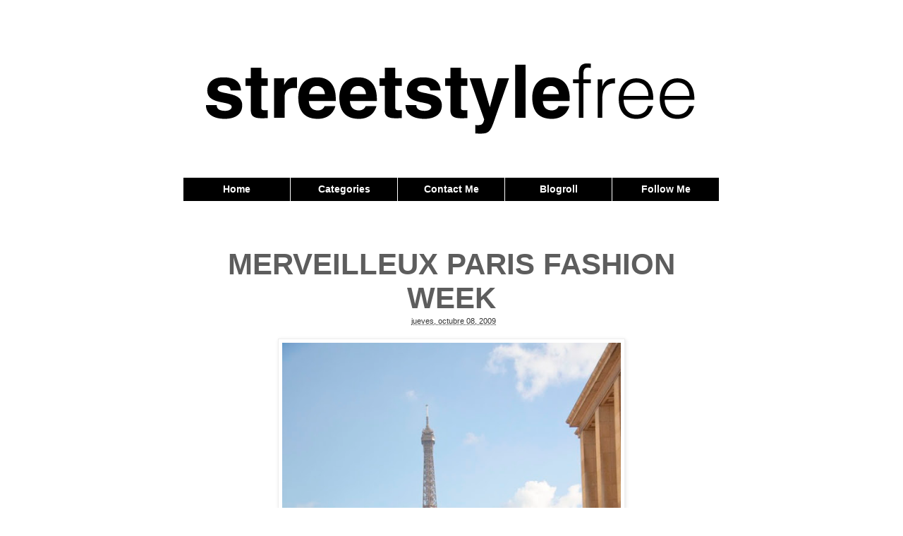

--- FILE ---
content_type: text/html; charset=UTF-8
request_url: http://www.streetstylefree.com/2009/10/merveilleux-paris-fashion-week.html
body_size: 20850
content:
<!DOCTYPE html>
<html class='v2' dir='ltr' xmlns='http://www.w3.org/1999/xhtml' xmlns:b='http://www.google.com/2005/gml/b' xmlns:data='http://www.google.com/2005/gml/data' xmlns:expr='http://www.google.com/2005/gml/expr'>
<head>
<link href='https://www.blogger.com/static/v1/widgets/4128112664-css_bundle_v2.css' rel='stylesheet' type='text/css'/>
<meta content='IE=EmulateIE7' http-equiv='X-UA-Compatible'/>
<meta content='width=1100' name='viewport'/>
<meta content='text/html; charset=UTF-8' http-equiv='Content-Type'/>
<meta content='blogger' name='generator'/>
<link href='http://www.streetstylefree.com/favicon.ico' rel='icon' type='image/x-icon'/>
<link href='http://www.streetstylefree.com/2009/10/merveilleux-paris-fashion-week.html' rel='canonical'/>
<link rel="alternate" type="application/atom+xml" title="STREET STYLE FREE - Atom" href="http://www.streetstylefree.com/feeds/posts/default" />
<link rel="alternate" type="application/rss+xml" title="STREET STYLE FREE - RSS" href="http://www.streetstylefree.com/feeds/posts/default?alt=rss" />
<link rel="service.post" type="application/atom+xml" title="STREET STYLE FREE - Atom" href="https://www.blogger.com/feeds/5004255612414279814/posts/default" />

<link rel="alternate" type="application/atom+xml" title="STREET STYLE FREE - Atom" href="http://www.streetstylefree.com/feeds/4447739219742790483/comments/default" />
<!--Can't find substitution for tag [blog.ieCssRetrofitLinks]-->
<link href='https://blogger.googleusercontent.com/img/b/R29vZ2xl/AVvXsEhSBtI-D3wlwS4Tm9AGYZSFWQsamlyziW19bN615dkR-QGmAZhItEdyBxzhNwZ3MS4GmoaoFPERFN2bPLOeIUV5HXyTLQK74o7CoqgQhQxJRB8fgjtn_i6v9eHPk0drKs1KGzR0-jkvaNo/s800/dsc_4021-face-hunter-doing-style-and-the-city-style.jpg' rel='image_src'/>
<meta content='http://www.streetstylefree.com/2009/10/merveilleux-paris-fashion-week.html' property='og:url'/>
<meta content='MERVEILLEUX PARIS FASHION WEEK' property='og:title'/>
<meta content='Estos días Paris es el centro del mundo en cuanto a moda se refiere, su SEMANA no se a vosotras pero a mi me esta entusiasmando. Despues de ...' property='og:description'/>
<meta content='https://blogger.googleusercontent.com/img/b/R29vZ2xl/AVvXsEhSBtI-D3wlwS4Tm9AGYZSFWQsamlyziW19bN615dkR-QGmAZhItEdyBxzhNwZ3MS4GmoaoFPERFN2bPLOeIUV5HXyTLQK74o7CoqgQhQxJRB8fgjtn_i6v9eHPk0drKs1KGzR0-jkvaNo/w1200-h630-p-k-no-nu/dsc_4021-face-hunter-doing-style-and-the-city-style.jpg' property='og:image'/>
<title>STREET STYLE FREE: MERVEILLEUX PARIS FASHION WEEK</title>
<style id='page-skin-1' type='text/css'><!--
/*
-----------------------------------------------
Blogger Template Style
Name:     Simple
Designer: Josh Peterson
URL:      www.noaesthetic.com
----------------------------------------------- */
/* Variable definitions
====================
<Variable name="keycolor" description="Main Color" type="color" default="#66bbdd"/>
<Group description="Page Text" selector="body">
<Variable name="body.font" description="Font" type="font"
default="normal normal 12px Arial, Tahoma, Helvetica, FreeSans, sans-serif"/>
<Variable name="body.text.color" description="Text Color" type="color" default="#222222"/>
</Group>
<Group description="Backgrounds" selector=".body-fauxcolumns-outer">
<Variable name="body.background.color" description="Outer Background" type="color" default="#66bbdd"/>
<Variable name="content.background.color" description="Main Background" type="color" default="#ffffff"/>
<Variable name="header.background.color" description="Header Background" type="color" default="transparent"/>
</Group>
<Group description="Links" selector=".main-outer">
<Variable name="link.color" description="Link Color" type="color" default="#2288bb"/>
<Variable name="link.visited.color" description="Visited Color" type="color" default="#888888"/>
<Variable name="link.hover.color" description="Hover Color" type="color" default="#33aaff"/>
</Group>
<Group description="Blog Title" selector=".header h1">
<Variable name="header.font" description="Font" type="font"
default="normal normal 60px Arial, Tahoma, Helvetica, FreeSans, sans-serif"/>
<Variable name="header.text.color" description="Title Color" type="color" default="#3399bb" />
</Group>
<Group description="Blog Description" selector=".header .description">
<Variable name="description.text.color" description="Description Color" type="color"
default="#777777" />
</Group>
<Group description="Tabs Text" selector=".tabs-inner .widget li a">
<Variable name="tabs.font" description="Font" type="font"
default="normal normal 14px Arial, Tahoma, Helvetica, FreeSans, sans-serif"/>
<Variable name="tabs.text.color" description="Text Color" type="color" default="#999999"/>
<Variable name="tabs.selected.text.color" description="Selected Color" type="color" default="#000000"/>
</Group>
<Group description="Tabs Background" selector=".tabs-outer .PageList">
<Variable name="tabs.background.color" description="Background Color" type="color" default="#f5f5f5"/>
<Variable name="tabs.selected.background.color" description="Selected Color" type="color" default="#eeeeee"/>
</Group>
<Group description="Post Title" selector="h3.post-title, .comments h4">
<Variable name="post.title.font" description="Font" type="font"
default="normal normal 22px Arial, Tahoma, Helvetica, FreeSans, sans-serif"/>
</Group>
<Group description="Date Header" selector=".date-header">
<Variable name="date.header.color" description="Text Color" type="color"
default="#5d5d5d"/>
<Variable name="date.header.background.color" description="Background Color" type="color"
default="transparent"/>
</Group>
<Group description="Post Footer" selector=".post-footer">
<Variable name="post.footer.text.color" description="Text Color" type="color" default="#666666"/>
<Variable name="post.footer.background.color" description="Background Color" type="color"
default="#f9f9f9"/>
<Variable name="post.footer.border.color" description="Shadow Color" type="color" default="#eeeeee"/>
</Group>
<Group description="Gadgets" selector="h2">
<Variable name="widget.title.font" description="Title Font" type="font"
default="normal bold 11px Arial, Tahoma, Helvetica, FreeSans, sans-serif"/>
<Variable name="widget.title.text.color" description="Title Color" type="color" default="#000000"/>
<Variable name="widget.alternate.text.color" description="Alternate Color" type="color" default="#999999"/>
</Group>
<Group description="Images" selector=".main-inner">
<Variable name="image.background.color" description="Background Color" type="color" default="#ffffff"/>
<Variable name="image.border.color" description="Border Color" type="color" default="#eeeeee"/>
<Variable name="image.text.color" description="Caption Text Color" type="color" default="#5d5d5d"/>
</Group>
<Group description="Accents" selector=".content-inner">
<Variable name="body.rule.color" description="Separator Line Color" type="color" default="#eeeeee"/>
<Variable name="tabs.border.color" description="Tabs Border Color" type="color" default="transparent"/>
</Group>
<Variable name="body.background" description="Body Background" type="background"
color="#ffffff" default="$(color) none repeat scroll top left"/>
<Variable name="body.background.override" description="Body Background Override" type="string" default=""/>
<Variable name="body.background.gradient.cap" description="Body Gradient Cap" type="url"
default="url(//www.blogblog.com/1kt/simple/gradients_light.png)"/>
<Variable name="body.background.gradient.tile" description="Body Gradient Tile" type="url"
default="url(//www.blogblog.com/1kt/simple/body_gradient_tile_light.png)"/>
<Variable name="content.background.color.selector" description="Content Background Color Selector" type="string" default=".content-inner"/>
<Variable name="content.padding" description="Content Padding" type="length" default="10px"/>
<Variable name="content.padding.horizontal" description="Content Horizontal Padding" type="length" default="10px"/>
<Variable name="content.shadow.spread" description="Content Shadow Spread" type="length" default="40px"/>
<Variable name="content.shadow.spread.webkit" description="Content Shadow Spread (WebKit)" type="length" default="5px"/>
<Variable name="content.shadow.spread.ie" description="Content Shadow Spread (IE)" type="length" default="10px"/>
<Variable name="main.border.width" description="Main Border Width" type="length" default="0"/>
<Variable name="header.background.gradient" description="Header Gradient" type="url" default="none"/>
<Variable name="header.shadow.offset.left" description="Header Shadow Offset Left" type="length" default="-1px"/>
<Variable name="header.shadow.offset.top" description="Header Shadow Offset Top" type="length" default="-1px"/>
<Variable name="header.shadow.spread" description="Header Shadow Spread" type="length" default="1px"/>
<Variable name="header.padding" description="Header Padding" type="length" default="30px"/>
<Variable name="header.border.size" description="Header Border Size" type="length" default="1px"/>
<Variable name="header.bottom.border.size" description="Header Bottom Border Size" type="length" default="1px"/>
<Variable name="header.border.horizontalsize" description="Header Horizontal Border Size" type="length" default="0"/>
<Variable name="description.text.size" description="Description Text Size" type="string" default="140%"/>
<Variable name="tabs.margin.top" description="Tabs Margin Top" type="length" default="0" />
<Variable name="tabs.margin.side" description="Tabs Side Margin" type="length" default="30px" />
<Variable name="tabs.background.gradient" description="Tabs Background Gradient" type="url"
default="url(//www.blogblog.com/1kt/simple/gradients_light.png)"/>
<Variable name="tabs.border.width" description="Tabs Border Width" type="length" default="1px"/>
<Variable name="tabs.bevel.border.width" description="Tabs Bevel Border Width" type="length" default="1px"/>
<Variable name="date.header.padding" description="Date Header Padding" type="string" default="inherit"/>
<Variable name="date.header.letterspacing" description="Date Header Letter Spacing" type="string" default="inherit"/>
<Variable name="date.header.margin" description="Date Header Margin" type="string" default="inherit"/>
<Variable name="post.margin.bottom" description="Post Bottom Margin" type="length" default="25px"/>
<Variable name="image.border.small.size" description="Image Border Small Size" type="length" default="2px"/>
<Variable name="image.border.large.size" description="Image Border Large Size" type="length" default="5px"/>
<Variable name="page.width.selector" description="Page Width Selector" type="string" default=".region-inner"/>
<Variable name="page.width" description="Page Width" type="string" default="auto"/>
<Variable name="main.section.margin" description="Main Section Margin" type="length" default="15px"/>
<Variable name="main.padding" description="Main Padding" type="length" default="15px"/>
<Variable name="main.padding.top" description="Main Padding Top" type="length" default="30px"/>
<Variable name="main.padding.bottom" description="Main Padding Bottom" type="length" default="30px"/>
<Variable name="paging.background"
color="#ffffff"
description="Background of blog paging area" type="background"
default="transparent none no-repeat scroll top center"/>
<Variable name="footer.bevel" description="Bevel border length of footer" type="length" default="0"/>
<Variable name="mobile.background.overlay" description="Mobile Background Overlay" type="string"
default="transparent none repeat scroll top left"/>
<Variable name="mobile.background.size" description="Mobile Background Size" type="string" default="auto"/>
<Variable name="mobile.button.color" description="Mobile Button Color" type="color" default="#ffffff" />
<Variable name="startSide" description="Side where text starts in blog language" type="automatic" default="left"/>
<Variable name="endSide" description="Side where text ends in blog language" type="automatic" default="right"/>
*/
/* Content
----------------------------------------------- */
body {
font: normal normal 12px Arial, Tahoma, Helvetica, FreeSans, sans-serif;
color: #5d5d5d;
background: #ffffff none repeat scroll top left;
padding: 0 0 0 0;
}
html body .region-inner {
min-width: 0;
max-width: 100%;
width: auto;
}
a:link {
text-decoration:none;
color: #333333;
}
a:visited {
text-decoration:none;
color: #444444;
}
a:hover {
text-decoration:underline;
color: #666666;
}
.body-fauxcolumn-outer .fauxcolumn-inner {
background: transparent none repeat scroll top left;
_background-image: none;
}
.body-fauxcolumn-outer .cap-top {
position: absolute;
z-index: 1;
height: 400px;
width: 100%;
background: #ffffff none repeat scroll top left;
}
.body-fauxcolumn-outer .cap-top .cap-left {
width: 100%;
background: transparent none repeat-x scroll top left;
_background-image: none;
}
.content-outer {
-moz-box-shadow: 0 0 0 rgba(0, 0, 0, .15);
-webkit-box-shadow: 0 0 0 rgba(0, 0, 0, .15);
-goog-ms-box-shadow: 0 0 0 #333333;
box-shadow: 0 0 0 rgba(0, 0, 0, .15);
margin-bottom: 1px;
}
.content-inner {
padding: 10px 40px;
}
.content-inner {
background-color: #ffffff;
}
/* Header
----------------------------------------------- */
.header-outer {
background: transparent none repeat-x scroll 0 -400px;
_background-image: none;
}
.Header h1 {
font: normal normal 40px Arial, Tahoma, Helvetica, FreeSans, sans-serif;
color: #191919;
text-shadow: 0 0 0 rgba(0, 0, 0, .2);
}
.Header h1 a {
color: #191919;
}
.Header .description {
font-size: 18px;
color: #999999;
}
.header-inner .Header .titlewrapper {
padding: 22px 0;
}
.header-inner .Header .descriptionwrapper {
padding: 0 0;
}
/* Tabs
----------------------------------------------- */
.tabs-inner .section:first-child {
border-top: 0 solid #dddddd;
}
.tabs-inner .section:first-child ul {
margin-top: -1px;
border-top: 1px solid #dddddd;
border-left: 1px solid #dddddd;
border-right: 1px solid #dddddd;
}
.tabs-inner .widget ul {
background: transparent none repeat-x scroll 0 -800px;
_background-image: none;
border-bottom: 1px solid #dddddd;
margin-top: 0;
margin-left: -30px;
margin-right: -30px;
}
.tabs-inner .widget li a {
display: inline-block;
padding: .6em 1em;
font: normal normal 14px Arial, Tahoma, Helvetica, FreeSans, sans-serif;
color: #ffffff;
border-left: 1px solid #ffffff;
border-right: 1px solid #dddddd;
}
.tabs-inner .widget li:first-child a {
border-left: none;
}
.tabs-inner .widget li.selected a, .tabs-inner .widget li a:hover {
color: #ffffff;
background-color: #000000;
text-decoration: none;
}
/* Columns
----------------------------------------------- */
.main-outer {
border-top: 0 solid transparent;
}
.fauxcolumn-left-outer .fauxcolumn-inner {
border-right: 1px solid transparent;
}
.fauxcolumn-right-outer .fauxcolumn-inner {
border-left: 1px solid transparent;
}
/* Headings
----------------------------------------------- */
h2 {
margin: 0 0 1em 0;
font: normal bold 14px Arial, Tahoma, Helvetica, FreeSans, sans-serif;
color: #000000;
text-transform: uppercase;
}
/* Widgets
----------------------------------------------- */
.widget .zippy {
color: #999999;
text-shadow: 2px 2px 1px rgba(0, 0, 0, .1);
}
.widget .popular-posts ul {
list-style: none;
}
/* Posts
----------------------------------------------- */
.date-header span {
background-color: transparent;
color: #000000;
padding: 0.4em;
letter-spacing: 3px;
margin: inherit;
}
.main-inner {
padding-top: 35px;
padding-bottom: 65px;
}
.main-inner .column-center-inner {
padding: 0 0;
}
.main-inner .column-center-inner .section {
margin: 0 1em;
}
.post {
margin: 0 0 45px 0;
}
h3.post-title, .comments h4 {
font: normal normal 22px Arial, Tahoma, Helvetica, FreeSans, sans-serif;
margin: .75em 0 0;
}
.post-body {
font-size: 110%;
line-height: 1.4;
position: relative;
}
.post-body img, .post-body .tr-caption-container, .Profile img, .Image img,
.BlogList .item-thumbnail img {
padding: 2px;
background: #ffffff;
border: 1px solid #eeeeee;
-moz-box-shadow: 1px 1px 5px rgba(0, 0, 0, .1);
-webkit-box-shadow: 1px 1px 5px rgba(0, 0, 0, .1);
box-shadow: 1px 1px 5px rgba(0, 0, 0, .1);
}
.post-body img, .post-body .tr-caption-container {
padding: 5px;
}
.post-body .tr-caption-container {
color: #666666;
}
.post-body .tr-caption-container img {
padding: 0;
background: transparent;
border: none;
-moz-box-shadow: 0 0 0 rgba(0, 0, 0, .1);
-webkit-box-shadow: 0 0 0 rgba(0, 0, 0, .1);
box-shadow: 0 0 0 rgba(0, 0, 0, .1);
}
.post-header {
margin: 0 0 1.5em;
line-height: 1.6;
font-size: 90%;
}
.post-footer {
margin: 20px -2px 0;
padding: 5px 10px;
color: #999999;
background-color: transparent;
border-bottom: 1px solid #666666;
line-height: 1.6;
font-size: 90%;
}
#comments .comment-author {
padding-top: 1.5em;
border-top: 1px solid transparent;
background-position: 0 1.5em;
}
#comments .comment-author:first-child {
padding-top: 0;
border-top: none;
}
.avatar-image-container {
margin: .2em 0 0;
}
#comments .avatar-image-container img {
border: 1px solid #eeeeee;
}
/* Comments
----------------------------------------------- */
.comments .comments-content .icon.blog-author {
background-repeat: no-repeat;
background-image: url([data-uri]);
}
.comments .comments-content .loadmore a {
border-top: 1px solid #999999;
border-bottom: 1px solid #999999;
}
.comments .comment-thread.inline-thread {
background-color: transparent;
}
.comments .continue {
border-top: 2px solid #999999;
}
/* Accents
---------------------------------------------- */
.section-columns td.columns-cell {
border-left: 1px solid transparent;
}
.blog-pager {
background: transparent url(//www.blogblog.com/1kt/simple/paging_dot.png) repeat-x scroll top center;
}
.blog-pager-older-link, .home-link,
.blog-pager-newer-link {
background-color: #ffffff;
padding: 5px;
}
.footer-outer {
border-top: 1px dashed #bbbbbb;
}
/* Mobile
----------------------------------------------- */
body.mobile  {
background-size: auto;
}
.mobile .body-fauxcolumn-outer {
background: transparent none repeat scroll top left;
}
.mobile .body-fauxcolumn-outer .cap-top {
background-size: 100% auto;
}
.mobile .content-outer {
-webkit-box-shadow: 0 0 3px rgba(0, 0, 0, .15);
box-shadow: 0 0 3px rgba(0, 0, 0, .15);
padding: 0 0;
}
body.mobile .AdSense {
margin: 0 -0;
}
.mobile .tabs-inner .widget ul {
margin-left: 0;
margin-right: 0;
}
.mobile .post {
margin: 0;
}
.mobile .main-inner .column-center-inner .section {
margin: 0;
}
.mobile .date-header span {
padding: 0.1em 10px;
margin: 0 -10px;
}
.mobile h3.post-title {
margin: 0;
}
.mobile .blog-pager {
background: transparent none no-repeat scroll top center;
}
.mobile .footer-outer {
border-top: none;
}
.mobile .main-inner, .mobile .footer-inner {
background-color: #ffffff;
}
.mobile-index-contents {
color: #5d5d5d;
}
.mobile-link-button {
background-color: #333333;
}
.mobile-link-button a:link, .mobile-link-button a:visited {
color: #e5e5e5;
}
.mobile .tabs-inner .section:first-child {
border-top: none;
}
.mobile .tabs-inner .PageList .widget-content {
background-color: #000000;
color: #ffffff;
border-top: 1px solid #dddddd;
border-bottom: 1px solid #dddddd;
}
.mobile .tabs-inner .PageList .widget-content .pagelist-arrow {
border-left: 1px solid #dddddd;
}
.tabs-inner .section:first-child ul{border-right:none; border-left:none; border-top:3px solid black; border-bottom:3px solid black}
.tabs-inner .section:first-child ul li a{border:none;font-size:14px;}
.tabs-inner .section:first-child ul li a:hover{border:none}
.tabs-inner .widget li.selected a, .tabs-inner .widget li a:hover{color: white;background-color: black;text-decoration: none;}
.header-outer{margin-bottom:40px}
.header-outer a img{margin:0 auto}
h2{text-transform: uppercase;border-bottom:2px solid black;text-align:center}
.post-footer{margin: 20px -2px 0;padding: 5px 10px;color: #999;background-color: transparent;border-bottom: 1px dotted #ddd;line-height: 1.6;font-size: 90%;}
.post-body img{opacity:1}
.post-body img:hover{opacity:0.9}
.comments h4{font-size:16px}body{font-family:"Helvetica Neue", "Helvetica Neue", Helvetica, Arial, sans-serif;}
.post-footer {margin: 20px -2px 0;padding: 5px 10px;color: #999;background-color: transparent;border-bottom:1px solid #EEE;box-shadow:0 5px 8px -5px rgba(0, 0, 0, 0.075);line-height: 1.6;font-size: 90%;}
h2 {text-transform: uppercase;border-bottom:1px solid #EEE;box-shadow:0 5px 8px -5px rgba(0, 0, 0, 0.075);text-align: center;color:#000;text-shadow: 0px 5px 5px #eee;
filter: dropshadow(color=#000000, offx=0, offy=2);}
#header-inner a img{margin:50px auto 20px auto}
.post-body a img{margin:0px auto}
.CustomSearch h2{display:none;}
.CustomSearch {margin-top:30px !important}
.PageList li a{font-size:15px}
.widget ul{list-style:none;padding:0}
h3.post-title{font-weight:bold;font-size:42px;margin: .75em 0 0;text-align:center;}
.tabs-inner .widget ul {border:none;background:#000;margin-top: 75px;}
.tabs-inner .widget li{border-right:1px solid white;text-align:center;width:19.87%}
.tabs-inner .widget li a{color:#fff;border:none;font-weight:bold;font-size:13px;}
.tabs-inner .widget li.selected a{color:#fff;text-decoration:underline}
.tabs-inner .widget li a:hover{color:#ccc;}
.post-comment-link{display: block;text-align: center;font-size: 20px;}
.comments h4{display: block;text-align: center;font-size: 20px;}
.post-timestamp{display:block;margin:0 auto;text-align:center}
.blog-pager{background:none}
.jump-link{margin: 0 auto;text-align: center;font-size: 16px;}
.widget-content div{display:block!important;margin:0 auto!important;}
.tabs-inner .section:first-child ul{border:none;}
.tabs-inner .section:first-child ul li a{border:none;font-size:14px;}
.tabs-inner .section:first-child ul li a:hover{border:none}
.tabs-inner .widget li.selected a, .tabs-inner .widget li a:hover{color: white;background-color: black;text-decoration: none;}
.header-outer{margin-bottom:40px}
.header-outer a img{margin:0 auto}
h2{text-transform: uppercase;border-bottom:2px solid black;text-align:center}
.post-footer{margin: 20px -2px 0;padding: 5px 10px;color: #999;background-color: transparent;border-bottom: 1px dotted #ddd;line-height: 1.6;font-size: 90%;}
.post-body {width:650px;display:block;margin:0 auto}
.post-body a{margin:0 !important}
.post-body img{opacity:1}
.post-body img:hover{opacity:0.9}
.comments h4{font-size:16px}body{font-family:"Helvetica Neue", "Helvetica Neue", Helvetica, Arial, sans-serif;}
.post-footer {margin: 20px -2px 0;padding: 5px 10px;color: #999;background-color: transparent;border-bottom:1px solid #EEE;box-shadow:0 5px 8px -5px rgba(0, 0, 0, 0.075);line-height: 1.6;font-size: 90%;}
h2 {text-transform: uppercase;border-bottom:1px solid #EEE;box-shadow:0 5px 8px -5px rgba(0, 0, 0, 0.075);text-align: center;color:#000;text-shadow: 0px 5px 5px #eee;
filter: dropshadow(color=#000000, offx=0, offy=2);}
#header-inner a img{margin:50px auto 20px auto}
.post-body a img{margin:0px auto}
.CustomSearch h2{display:none;}
.CustomSearch {margin-top:30px !important}
.PageList li a{font-size:15px}
.widget ul{list-style:none;padding:0}
h3.post-title{font-weight:bold;font-size:42px;margin: .75em 0 0;text-align:center;}
.tabs-inner .widget ul {border:none;background:#000;margin-top: 75px;}
.tabs-inner .widget li{border-right:1px solid white;text-align:center;width:19.87%}
.tabs-inner .widget li a{color:#fff;border:none;font-weight:bold;font-size:13px;}
.tabs-inner .widget li.selected a{color:#fff;text-decoration:underline}
.tabs-inner .widget li a:hover{color:#ccc;}
.post-comment-link{display: block;text-align: center;font-size: 20px;}
.comments h4{display: block;text-align: center;font-size: 20px;}
.post-timestamp{display:block;margin:0 auto;text-align:center}
.blog-pager{background:none}
.jump-link{margin: 0 auto;text-align: center;font-size: 16px;}
.widget-content div{display:block!important;margin:0 auto!important;}
--></style>
<style id='template-skin-1' type='text/css'><!--
body {
min-width: 840px;
}
.content-outer, .content-fauxcolumn-outer, .region-inner {
min-width: 840px;
max-width: 840px;
_width: 840px;
}
.main-inner .columns {
padding-left: 0px;
padding-right: 0px;
}
.main-inner .fauxcolumn-center-outer {
left: 0px;
right: 0px;
/* IE6 does not respect left and right together */
_width: expression(this.parentNode.offsetWidth -
parseInt("0px") -
parseInt("0px") + 'px');
}
.main-inner .fauxcolumn-left-outer {
width: 0px;
}
.main-inner .fauxcolumn-right-outer {
width: 0px;
}
.main-inner .column-left-outer {
width: 0px;
right: 100%;
margin-left: -0px;
}
.main-inner .column-right-outer {
width: 0px;
margin-right: -0px;
}
#layout {
min-width: 0;
}
#layout .content-outer {
min-width: 0;
width: 800px;
}
#layout .region-inner {
min-width: 0;
width: auto;
}
--></style>
<script type='text/javascript'>var thumbnail_mode = "no-float" ;
summary_noimg = 430;
summary_img = 0;
img_thumb_height = 200;
img_thumb_width = 640;
</script>
<script type='text/javascript'>
//<![CDATA[
function removeHtmlTag(strx,chop){
if(strx.indexOf("<")!=-1)
{
var s = strx.split("<");
for(var i=0;i<s.length;i++){
if(s[i].indexOf(">")!=-1){
s[i] = s[i].substring(s[i].indexOf(">")+1,s[i].length);
}
}
strx = s.join("");
}
chop = (chop < strx.length-1) ? chop : strx.length-2;
while(strx.charAt(chop-1)!=' ' && strx.indexOf(' ',chop)!=-1) chop++;
strx = strx.substring(0,chop-1);
return strx+'...';
}

function createSummaryAndThumb(pID,pURL){
var div = document.getElementById(pID);
var imgtag = "";
var img = div.getElementsByTagName("img");
var summ = summary_noimg;
if(img.length>=1) {
imgtag = '<span style="float:left; padding:0px 10px 5px 0px;"><a href="'+pURL+'"><img src="'+img[0].src+'" width="'+img_thumb_width+'px" /></a></span>';
summ = summary_img;
}
if(summ>=1)
var summary = imgtag + '<div>' + removeHtmlTag(div.innerHTML,summ) + '</div>';
else
var summary = imgtag;

div.innerHTML = summary;
}

//]]>
</script>
<link href='https://www.blogger.com/dyn-css/authorization.css?targetBlogID=5004255612414279814&amp;zx=011ada8e-05c3-4888-b53f-37276b0a7e2c' media='none' onload='if(media!=&#39;all&#39;)media=&#39;all&#39;' rel='stylesheet'/><noscript><link href='https://www.blogger.com/dyn-css/authorization.css?targetBlogID=5004255612414279814&amp;zx=011ada8e-05c3-4888-b53f-37276b0a7e2c' rel='stylesheet'/></noscript>
<meta name='google-adsense-platform-account' content='ca-host-pub-1556223355139109'/>
<meta name='google-adsense-platform-domain' content='blogspot.com'/>

</head>
<body class='loading'>
<div class='navbar no-items section' id='navbar'>
</div>
<div class='body-fauxcolumns'>
<div class='fauxcolumn-outer body-fauxcolumn-outer'>
<div class='cap-top'>
<div class='cap-left'></div>
<div class='cap-right'></div>
</div>
<div class='fauxborder-left'>
<div class='fauxborder-right'></div>
<div class='fauxcolumn-inner'>
</div>
</div>
<div class='cap-bottom'>
<div class='cap-left'></div>
<div class='cap-right'></div>
</div>
</div>
</div>
<div class='content'>
<div class='content-fauxcolumns'>
<div class='fauxcolumn-outer content-fauxcolumn-outer'>
<div class='cap-top'>
<div class='cap-left'></div>
<div class='cap-right'></div>
</div>
<div class='fauxborder-left'>
<div class='fauxborder-right'></div>
<div class='fauxcolumn-inner'>
</div>
</div>
<div class='cap-bottom'>
<div class='cap-left'></div>
<div class='cap-right'></div>
</div>
</div>
</div>
<div class='content-outer'>
<div class='content-cap-top cap-top'>
<div class='cap-left'></div>
<div class='cap-right'></div>
</div>
<div class='fauxborder-left content-fauxborder-left'>
<div class='fauxborder-right content-fauxborder-right'></div>
<div class='content-inner'>
<header>
<div class='header-outer'>
<div class='header-cap-top cap-top'>
<div class='cap-left'></div>
<div class='cap-right'></div>
</div>
<div class='fauxborder-left header-fauxborder-left'>
<div class='fauxborder-right header-fauxborder-right'></div>
<div class='region-inner header-inner'>
<div class='header section' id='header'><div class='widget Header' data-version='1' id='Header1'>
<div id='header-inner'>
<a href='http://www.streetstylefree.com/' style='display: block'>
<img alt='STREET STYLE FREE' height='103px; ' id='Header1_headerimg' src='https://blogger.googleusercontent.com/img/b/R29vZ2xl/AVvXsEhh7IBMo5vRiLSl0-3PJqEGXBkuFo9LGZbY80-I4nGApOdas4aWzZeocH8dH1KCzFrHIM9TqUEUwLqRMYktSyNhJApWDFohnCGZ8UswLR13JTfUffeJKDc45IpUnm7tZFqY9EwQnf6KMM4s/s760/streetstylefree1.1.png' style='display: block' width='696px; '/>
</a>
</div>
</div></div>
</div>
</div>
<div class='header-cap-bottom cap-bottom'>
<div class='cap-left'></div>
<div class='cap-right'></div>
</div>
</div>
</header>
<div class='tabs-outer'>
<div class='tabs-cap-top cap-top'>
<div class='cap-left'></div>
<div class='cap-right'></div>
</div>
<div class='fauxborder-left tabs-fauxborder-left'>
<div class='fauxborder-right tabs-fauxborder-right'></div>
<div class='region-inner tabs-inner'>
<div class='tabs section' id='crosscol'><div class='widget PageList' data-version='1' id='PageList1'>
<h2>Páginas</h2>
<div class='widget-content'>
<ul>
<li>
<a href='http://www.streetstylefree.com/'>Home</a>
</li>
<li>
<a href='http://www.streetstylefree.com/p/categories.html'>Categories</a>
</li>
<li>
<a href='http://www.streetstylefree.com/p/contact-me.html'>Contact Me</a>
</li>
<li>
<a href='http://www.streetstylefree.com/p/blogroll.html'>Blogroll</a>
</li>
<li>
<a href='http://www.streetstylefree.com/p/follow-me.html'>Follow Me</a>
</li>
</ul>
<div class='clear'></div>
</div>
</div></div>
<div class='tabs no-items section' id='crosscol-overflow'></div>
</div>
</div>
<div class='tabs-cap-bottom cap-bottom'>
<div class='cap-left'></div>
<div class='cap-right'></div>
</div>
</div>
<div class='main-outer'>
<div class='main-cap-top cap-top'>
<div class='cap-left'></div>
<div class='cap-right'></div>
</div>
<div class='fauxborder-left main-fauxborder-left'>
<div class='fauxborder-right main-fauxborder-right'></div>
<div class='region-inner main-inner'>
<div class='columns fauxcolumns'>
<div class='fauxcolumn-outer fauxcolumn-center-outer'>
<div class='cap-top'>
<div class='cap-left'></div>
<div class='cap-right'></div>
</div>
<div class='fauxborder-left'>
<div class='fauxborder-right'></div>
<div class='fauxcolumn-inner'>
</div>
</div>
<div class='cap-bottom'>
<div class='cap-left'></div>
<div class='cap-right'></div>
</div>
</div>
<div class='fauxcolumn-outer fauxcolumn-left-outer'>
<div class='cap-top'>
<div class='cap-left'></div>
<div class='cap-right'></div>
</div>
<div class='fauxborder-left'>
<div class='fauxborder-right'></div>
<div class='fauxcolumn-inner'>
</div>
</div>
<div class='cap-bottom'>
<div class='cap-left'></div>
<div class='cap-right'></div>
</div>
</div>
<div class='fauxcolumn-outer fauxcolumn-right-outer'>
<div class='cap-top'>
<div class='cap-left'></div>
<div class='cap-right'></div>
</div>
<div class='fauxborder-left'>
<div class='fauxborder-right'></div>
<div class='fauxcolumn-inner'>
</div>
</div>
<div class='cap-bottom'>
<div class='cap-left'></div>
<div class='cap-right'></div>
</div>
</div>
<!-- corrects IE6 width calculation -->
<div class='columns-inner'>
<div class='column-center-outer'>
<div class='column-center-inner'>
<div class='main section' id='main'><div class='widget Blog' data-version='1' id='Blog1'>
<div class='blog-posts hfeed'>

          <div class="date-outer">
        

          <div class="date-posts">
        
<div class='post-outer'>
<div class='post hentry' itemprop='blogPost' itemscope='itemscope' itemtype='http://schema.org/BlogPosting'>
<meta content='https://blogger.googleusercontent.com/img/b/R29vZ2xl/AVvXsEhSBtI-D3wlwS4Tm9AGYZSFWQsamlyziW19bN615dkR-QGmAZhItEdyBxzhNwZ3MS4GmoaoFPERFN2bPLOeIUV5HXyTLQK74o7CoqgQhQxJRB8fgjtn_i6v9eHPk0drKs1KGzR0-jkvaNo/s72-c/dsc_4021-face-hunter-doing-style-and-the-city-style.jpg' itemprop='image_url'/>
<meta content='5004255612414279814' itemprop='aiaBlogId'/>
<meta content='4447739219742790483' itemprop='aiaPostId'/>
<a name='4447739219742790483'></a>
<h3 class='post-title entry-title' itemprop='name'>
MERVEILLEUX PARIS FASHION WEEK
</h3>
<div class='post-header'>
<div class='post-header-line-1'>
<span class='post-author vcard'>
</span>
<span class='post-timestamp'>
&#160;
<meta content='http://www.streetstylefree.com/2009/10/merveilleux-paris-fashion-week.html' itemprop='url'/>
<a class='timestamp-link' href='http://www.streetstylefree.com/2009/10/merveilleux-paris-fashion-week.html' rel='bookmark' title='permanent link'><abbr class='published' itemprop='datePublished' title='2009-10-08T23:20:00+02:00'>jueves, octubre 08, 2009</abbr></a>
</span>
</div>
</div>
<div class='post-body entry-content' id='post-body-4447739219742790483' itemprop='description articleBody'>
<a href="https://blogger.googleusercontent.com/img/b/R29vZ2xl/AVvXsEhSBtI-D3wlwS4Tm9AGYZSFWQsamlyziW19bN615dkR-QGmAZhItEdyBxzhNwZ3MS4GmoaoFPERFN2bPLOeIUV5HXyTLQK74o7CoqgQhQxJRB8fgjtn_i6v9eHPk0drKs1KGzR0-jkvaNo/s1600-h/dsc_4021-face-hunter-doing-style-and-the-city-style.jpg"><img alt="" border="0" id="BLOGGER_PHOTO_ID_5390336800632159122" src="https://blogger.googleusercontent.com/img/b/R29vZ2xl/AVvXsEhSBtI-D3wlwS4Tm9AGYZSFWQsamlyziW19bN615dkR-QGmAZhItEdyBxzhNwZ3MS4GmoaoFPERFN2bPLOeIUV5HXyTLQK74o7CoqgQhQxJRB8fgjtn_i6v9eHPk0drKs1KGzR0-jkvaNo/s800/dsc_4021-face-hunter-doing-style-and-the-city-style.jpg" style="DISPLAY: block; MARGIN: 0px auto 10px; WIDTH: 480px; CURSOR: hand; HEIGHT: 700px; TEXT-ALIGN: center" /></a><br />Estos días Paris es el centro del mundo en cuanto a moda se refiere, su SEMANA no se a vosotras pero a mi me esta entusiasmando.<br /><br />Despues de que Nueva York, Madrid, Londres y Milán ya tuvieran su " semana grande " sin lugar a dudas ha llegado la ciudad nº1 PARIS.<br /><br />El esperadisimo <strong>Christophe Decarnin</strong> con <strong>Balmain,</strong> no ha defraudado yo creo que <a href="mailto:tod@s">tod@s</a> estabamos esperando con muchas ganas su colección<br /><div align="justify"><br />En realidad este post...no lo hago pensando en hablar de las tendencias para el verano 2010, pero no me resisto a poneros un video de este desfile tan deseado por si alguien no le ha echado el ojo a esos hombros marcadisimos, a las chaquetas estilo militar, a las camisetas destroyer de camuflaje, a los jeans skinny, a los microvestidos estilo grecorromano metalizados......<br /><br /><param value="http://www.youtube.com/v/AetiqsATQMM&amp;hl=es&amp;fs=1&amp;" name="movie"></param><param value="true" name="allowFullScreen"></param><param value="always" name="allowscriptaccess"></param><embed src="http://www.youtube.com/v/AetiqsATQMM&amp;hl=" width="560" height="340" type="application/x-shockwave-flash" fs="1&amp;" allowscriptaccess="always" allowfullscreen="true"></embed><br /></div><br /><div align="justify">Esta claro que la diferencia principal con su anterior colección es la eliminación de la estética roquera tan marcada para tomar un aire militar 100%</div><div align="justify"><br />Supongo que a esto lo llamaran sexy-army no os parece ?</div><div align="justify"><br />Como me estoy enrollando hoy y todavía no os hable de lo que tenía pensado.</div><div align="justify"><br />Todas las celebrities, editores, modelos, bloggers...mas importantes de este mundo fashion se encuentran allí.....muchos de ellos cámara en mano para tomar fotos que darán las vuelta al mundo por la red y que a <a href="mailto:tod@s">tod@s</a> nos volveran <a href="mailto:loquit@s">loquit@s</a></div><div align="justify"><br /><br />Entre todo lo que he ido viendo me han quedado grabadas dos.......</div><br /><a href="https://blogger.googleusercontent.com/img/b/R29vZ2xl/AVvXsEhwVQTSe85CR7vfGepQt2pGDM9Ej4GERgUATXIqC_64AFB1bXd-hU-PdIoozCgs937u-ESRUaA823aIrHV6l2AOH8-lYptSPWLgVxBeDaM4KsRZVVjkF9TUO-d9SPbpdtNTXFUw4rhb21g/s1600-h/leathercoatss.jpg"><img alt="" border="0" id="BLOGGER_PHOTO_ID_5390331195451332946" src="https://blogger.googleusercontent.com/img/b/R29vZ2xl/AVvXsEhwVQTSe85CR7vfGepQt2pGDM9Ej4GERgUATXIqC_64AFB1bXd-hU-PdIoozCgs937u-ESRUaA823aIrHV6l2AOH8-lYptSPWLgVxBeDaM4KsRZVVjkF9TUO-d9SPbpdtNTXFUw4rhb21g/s800/leathercoatss.jpg" style="DISPLAY: block; MARGIN: 0px auto 10px; WIDTH: 471px; CURSOR: hand; HEIGHT: 650px; TEXT-ALIGN: center" /></a> <p align="justify">La primera es de un streetstyle por las calles parisinas....esta capa en piel me ha entusiasmado y como podeis ver tendencia actual 100% con hombros marcadisimos.</p><div align="justify"><a href="https://blogger.googleusercontent.com/img/b/R29vZ2xl/AVvXsEh5Q4dCKewpU_e0iq8fs6el-EHF5_e_7aetsE1-TSLqTInbiileewpUlF8GGdv3WXDCoUfd1DVLQF2CNoG4NGD8TSsxsHkEr52peuCSIdx9BrMkMJLja7ZMrHhXGt33-3j9U1ut8zt98FA/s1600-h/KateMossleatherdress.jpg"><img alt="" border="0" id="BLOGGER_PHOTO_ID_5390331818994214066" src="https://blogger.googleusercontent.com/img/b/R29vZ2xl/AVvXsEh5Q4dCKewpU_e0iq8fs6el-EHF5_e_7aetsE1-TSLqTInbiileewpUlF8GGdv3WXDCoUfd1DVLQF2CNoG4NGD8TSsxsHkEr52peuCSIdx9BrMkMJLja7ZMrHhXGt33-3j9U1ut8zt98FA/s800/KateMossleatherdress.jpg" style="DISPLAY: block; MARGIN: 0px auto 10px; WIDTH: 435px; CURSOR: hand; HEIGHT: 700px; TEXT-ALIGN: center" /></a> La segunda es la últimamente omnipresente <strong>Kate Moss</strong>....que acudio asi de sexy con este vestido en piel al desfile de <strong>Miu Miu </strong></div><p>Estais viendo algo interesante últimamente ??</p>
<div style='clear: both;'></div>
</div>
<div class='post-footer'>
<div class='post-footer-line post-footer-line-1'><span class='post-comment-link'>
</span>
<span class='post-icons'>
<span class='item-control blog-admin pid-1102213368'>
<a href='https://www.blogger.com/post-edit.g?blogID=5004255612414279814&postID=4447739219742790483&from=pencil' title='Editar entrada'>
<img alt='' class='icon-action' height='18' src='https://resources.blogblog.com/img/icon18_edit_allbkg.gif' width='18'/>
</a>
</span>
</span>
<div class='post-share-buttons goog-inline-block'>
</div>
</div>
<div class='post-footer-line post-footer-line-2'><span class='post-labels'>
Etiquetas:
<a href='http://www.streetstylefree.com/search/label/kate%20moss' rel='tag'>kate moss</a>,
<a href='http://www.streetstylefree.com/search/label/paris%20fashion%20week' rel='tag'>paris fashion week</a>,
<a href='http://www.streetstylefree.com/search/label/summer%202010' rel='tag'>summer 2010</a>
</span>
</div>
<div class='post-footer-line post-footer-line-3'><span class='post-location'>
</span>
</div>
</div>
</div>
<div class='comments' id='comments'>
<a name='comments'></a>
<h4>15 comentarios:</h4>
<div class='comments-content'>
<script async='async' src='' type='text/javascript'></script>
<script type='text/javascript'>
    (function() {
      var items = null;
      var msgs = null;
      var config = {};

// <![CDATA[
      var cursor = null;
      if (items && items.length > 0) {
        cursor = parseInt(items[items.length - 1].timestamp) + 1;
      }

      var bodyFromEntry = function(entry) {
        var text = (entry &&
                    ((entry.content && entry.content.$t) ||
                     (entry.summary && entry.summary.$t))) ||
            '';
        if (entry && entry.gd$extendedProperty) {
          for (var k in entry.gd$extendedProperty) {
            if (entry.gd$extendedProperty[k].name == 'blogger.contentRemoved') {
              return '<span class="deleted-comment">' + text + '</span>';
            }
          }
        }
        return text;
      }

      var parse = function(data) {
        cursor = null;
        var comments = [];
        if (data && data.feed && data.feed.entry) {
          for (var i = 0, entry; entry = data.feed.entry[i]; i++) {
            var comment = {};
            // comment ID, parsed out of the original id format
            var id = /blog-(\d+).post-(\d+)/.exec(entry.id.$t);
            comment.id = id ? id[2] : null;
            comment.body = bodyFromEntry(entry);
            comment.timestamp = Date.parse(entry.published.$t) + '';
            if (entry.author && entry.author.constructor === Array) {
              var auth = entry.author[0];
              if (auth) {
                comment.author = {
                  name: (auth.name ? auth.name.$t : undefined),
                  profileUrl: (auth.uri ? auth.uri.$t : undefined),
                  avatarUrl: (auth.gd$image ? auth.gd$image.src : undefined)
                };
              }
            }
            if (entry.link) {
              if (entry.link[2]) {
                comment.link = comment.permalink = entry.link[2].href;
              }
              if (entry.link[3]) {
                var pid = /.*comments\/default\/(\d+)\?.*/.exec(entry.link[3].href);
                if (pid && pid[1]) {
                  comment.parentId = pid[1];
                }
              }
            }
            comment.deleteclass = 'item-control blog-admin';
            if (entry.gd$extendedProperty) {
              for (var k in entry.gd$extendedProperty) {
                if (entry.gd$extendedProperty[k].name == 'blogger.itemClass') {
                  comment.deleteclass += ' ' + entry.gd$extendedProperty[k].value;
                } else if (entry.gd$extendedProperty[k].name == 'blogger.displayTime') {
                  comment.displayTime = entry.gd$extendedProperty[k].value;
                }
              }
            }
            comments.push(comment);
          }
        }
        return comments;
      };

      var paginator = function(callback) {
        if (hasMore()) {
          var url = config.feed + '?alt=json&v=2&orderby=published&reverse=false&max-results=50';
          if (cursor) {
            url += '&published-min=' + new Date(cursor).toISOString();
          }
          window.bloggercomments = function(data) {
            var parsed = parse(data);
            cursor = parsed.length < 50 ? null
                : parseInt(parsed[parsed.length - 1].timestamp) + 1
            callback(parsed);
            window.bloggercomments = null;
          }
          url += '&callback=bloggercomments';
          var script = document.createElement('script');
          script.type = 'text/javascript';
          script.src = url;
          document.getElementsByTagName('head')[0].appendChild(script);
        }
      };
      var hasMore = function() {
        return !!cursor;
      };
      var getMeta = function(key, comment) {
        if ('iswriter' == key) {
          var matches = !!comment.author
              && comment.author.name == config.authorName
              && comment.author.profileUrl == config.authorUrl;
          return matches ? 'true' : '';
        } else if ('deletelink' == key) {
          return config.baseUri + '/comment/delete/'
               + config.blogId + '/' + comment.id;
        } else if ('deleteclass' == key) {
          return comment.deleteclass;
        }
        return '';
      };

      var replybox = null;
      var replyUrlParts = null;
      var replyParent = undefined;

      var onReply = function(commentId, domId) {
        if (replybox == null) {
          // lazily cache replybox, and adjust to suit this style:
          replybox = document.getElementById('comment-editor');
          if (replybox != null) {
            replybox.height = '250px';
            replybox.style.display = 'block';
            replyUrlParts = replybox.src.split('#');
          }
        }
        if (replybox && (commentId !== replyParent)) {
          replybox.src = '';
          document.getElementById(domId).insertBefore(replybox, null);
          replybox.src = replyUrlParts[0]
              + (commentId ? '&parentID=' + commentId : '')
              + '#' + replyUrlParts[1];
          replyParent = commentId;
        }
      };

      var hash = (window.location.hash || '#').substring(1);
      var startThread, targetComment;
      if (/^comment-form_/.test(hash)) {
        startThread = hash.substring('comment-form_'.length);
      } else if (/^c[0-9]+$/.test(hash)) {
        targetComment = hash.substring(1);
      }

      // Configure commenting API:
      var configJso = {
        'maxDepth': config.maxThreadDepth
      };
      var provider = {
        'id': config.postId,
        'data': items,
        'loadNext': paginator,
        'hasMore': hasMore,
        'getMeta': getMeta,
        'onReply': onReply,
        'rendered': true,
        'initComment': targetComment,
        'initReplyThread': startThread,
        'config': configJso,
        'messages': msgs
      };

      var render = function() {
        if (window.goog && window.goog.comments) {
          var holder = document.getElementById('comment-holder');
          window.goog.comments.render(holder, provider);
        }
      };

      // render now, or queue to render when library loads:
      if (window.goog && window.goog.comments) {
        render();
      } else {
        window.goog = window.goog || {};
        window.goog.comments = window.goog.comments || {};
        window.goog.comments.loadQueue = window.goog.comments.loadQueue || [];
        window.goog.comments.loadQueue.push(render);
      }
    })();
// ]]>
  </script>
<div id='comment-holder'>
<div class="comment-thread toplevel-thread"><ol id="top-ra"><li class="comment" id="c8386749218045366809"><div class="avatar-image-container"><img src="//resources.blogblog.com/img/blank.gif" alt=""/></div><div class="comment-block"><div class="comment-header"><cite class="user">Anónimo</cite><span class="icon user "></span><span class="datetime secondary-text"><a rel="nofollow" href="http://www.streetstylefree.com/2009/10/merveilleux-paris-fashion-week.html?showComment=1255044568756#c8386749218045366809">9 de octubre de 2009, 1:29</a></span></div><p class="comment-content">Puede ser que Balmain no nos defraude nunca?? Me quedo sin palabra en cada desfile!<br><br>Un besito</p><span class="comment-actions secondary-text"><a class="comment-reply" target="_self" data-comment-id="8386749218045366809">Responder</a><span class="item-control blog-admin blog-admin pid-1428465857"><a target="_self" href="https://www.blogger.com/comment/delete/5004255612414279814/8386749218045366809">Eliminar</a></span></span></div><div class="comment-replies"><div id="c8386749218045366809-rt" class="comment-thread inline-thread hidden"><span class="thread-toggle thread-expanded"><span class="thread-arrow"></span><span class="thread-count"><a target="_self">Respuestas</a></span></span><ol id="c8386749218045366809-ra" class="thread-chrome thread-expanded"><div></div><div id="c8386749218045366809-continue" class="continue"><a class="comment-reply" target="_self" data-comment-id="8386749218045366809">Responder</a></div></ol></div></div><div class="comment-replybox-single" id="c8386749218045366809-ce"></div></li><li class="comment" id="c2609883440311970652"><div class="avatar-image-container"><img src="//blogger.googleusercontent.com/img/b/R29vZ2xl/AVvXsEimtqYpi_3ZG2iTNMCJzCHM6aE-E2tw0BnCotkH48thgydw4T-m34G7tWDOrBRkku3bPzSurILLHCmCfEEmqW0XxI01eNm4BLhxinxD06X0uLRyG904_jdid9kSMZu3rnc/s45-c/10009282_10152730787144156_976476774_n.jpg" alt=""/></div><div class="comment-block"><div class="comment-header"><cite class="user"><a href="https://www.blogger.com/profile/06655485262467930780" rel="nofollow">Nelly</a></cite><span class="icon user "></span><span class="datetime secondary-text"><a rel="nofollow" href="http://www.streetstylefree.com/2009/10/merveilleux-paris-fashion-week.html?showComment=1255045192344#c2609883440311970652">9 de octubre de 2009, 1:39</a></span></div><p class="comment-content">la 1º foto me ha encantado...<br><br>besitos!</p><span class="comment-actions secondary-text"><a class="comment-reply" target="_self" data-comment-id="2609883440311970652">Responder</a><span class="item-control blog-admin blog-admin pid-92633553"><a target="_self" href="https://www.blogger.com/comment/delete/5004255612414279814/2609883440311970652">Eliminar</a></span></span></div><div class="comment-replies"><div id="c2609883440311970652-rt" class="comment-thread inline-thread hidden"><span class="thread-toggle thread-expanded"><span class="thread-arrow"></span><span class="thread-count"><a target="_self">Respuestas</a></span></span><ol id="c2609883440311970652-ra" class="thread-chrome thread-expanded"><div></div><div id="c2609883440311970652-continue" class="continue"><a class="comment-reply" target="_self" data-comment-id="2609883440311970652">Responder</a></div></ol></div></div><div class="comment-replybox-single" id="c2609883440311970652-ce"></div></li><li class="comment" id="c2592026915730574114"><div class="avatar-image-container"><img src="//blogger.googleusercontent.com/img/b/R29vZ2xl/AVvXsEgXmHkXn8LM1usKt3DQPn7CDbdzmyFQ1Vfya102AUtCrsNb2zKe9RCxxuPjzvYrGDaG0TMpi1OkWSMccYr1Rj4RytFyXjJoZ4pOtAPACUoLEsZAoqTCxKnuJYXK9WV0j0w/s45-c/e.jpg" alt=""/></div><div class="comment-block"><div class="comment-header"><cite class="user"><a href="https://www.blogger.com/profile/16153884239406005739" rel="nofollow">eli</a></cite><span class="icon user "></span><span class="datetime secondary-text"><a rel="nofollow" href="http://www.streetstylefree.com/2009/10/merveilleux-paris-fashion-week.html?showComment=1255071242629#c2592026915730574114">9 de octubre de 2009, 8:54</a></span></div><p class="comment-content">...lo siento ..pero a mi balmain ya me esta empezando a cansar...<br>eli</p><span class="comment-actions secondary-text"><a class="comment-reply" target="_self" data-comment-id="2592026915730574114">Responder</a><span class="item-control blog-admin blog-admin pid-172521923"><a target="_self" href="https://www.blogger.com/comment/delete/5004255612414279814/2592026915730574114">Eliminar</a></span></span></div><div class="comment-replies"><div id="c2592026915730574114-rt" class="comment-thread inline-thread hidden"><span class="thread-toggle thread-expanded"><span class="thread-arrow"></span><span class="thread-count"><a target="_self">Respuestas</a></span></span><ol id="c2592026915730574114-ra" class="thread-chrome thread-expanded"><div></div><div id="c2592026915730574114-continue" class="continue"><a class="comment-reply" target="_self" data-comment-id="2592026915730574114">Responder</a></div></ol></div></div><div class="comment-replybox-single" id="c2592026915730574114-ce"></div></li><li class="comment" id="c6073672748648491692"><div class="avatar-image-container"><img src="//blogger.googleusercontent.com/img/b/R29vZ2xl/AVvXsEgkBb5CoA23yycmiS-t7AucQGCpi41jGUxaxWFgVAP3kikAPyFc9rxxKI6oIsL3_u3KiBQVl044TNQDuOiPxoGfKCHoqKDWm8xUXRzsk37pw-6mmO1Xm3l7Pi6TPsoHvQ/s45-c/rebeca_abcserrano_cupofcouple_0010.JPG" alt=""/></div><div class="comment-block"><div class="comment-header"><cite class="user"><a href="https://www.blogger.com/profile/15465640820123725726" rel="nofollow">A TRENDY LIFE</a></cite><span class="icon user "></span><span class="datetime secondary-text"><a rel="nofollow" href="http://www.streetstylefree.com/2009/10/merveilleux-paris-fashion-week.html?showComment=1255074410588#c6073672748648491692">9 de octubre de 2009, 9:46</a></span></div><p class="comment-content">Me encanta la primera foto!!!</p><span class="comment-actions secondary-text"><a class="comment-reply" target="_self" data-comment-id="6073672748648491692">Responder</a><span class="item-control blog-admin blog-admin pid-1409971490"><a target="_self" href="https://www.blogger.com/comment/delete/5004255612414279814/6073672748648491692">Eliminar</a></span></span></div><div class="comment-replies"><div id="c6073672748648491692-rt" class="comment-thread inline-thread hidden"><span class="thread-toggle thread-expanded"><span class="thread-arrow"></span><span class="thread-count"><a target="_self">Respuestas</a></span></span><ol id="c6073672748648491692-ra" class="thread-chrome thread-expanded"><div></div><div id="c6073672748648491692-continue" class="continue"><a class="comment-reply" target="_self" data-comment-id="6073672748648491692">Responder</a></div></ol></div></div><div class="comment-replybox-single" id="c6073672748648491692-ce"></div></li><li class="comment" id="c4410649818753933437"><div class="avatar-image-container"><img src="//blogger.googleusercontent.com/img/b/R29vZ2xl/AVvXsEhp3HeoGWR-qmTNghoK4p2LDS-cSS4aW5DM5SXc7F7M8Fs95NU8dirxwI4-TzSxkp_RY0hstH-31XHzATbpbFfOleafOcHcQ4JfFzj2c1IMYTDegEubBAqwsOGk3-zaJg/s45-c/LOGO+NINASVINTAGE+REDONDO+%281%29.jpg" alt=""/></div><div class="comment-block"><div class="comment-header"><cite class="user"><a href="https://www.blogger.com/profile/02126194647267538679" rel="nofollow">Ninasvintage</a></cite><span class="icon user "></span><span class="datetime secondary-text"><a rel="nofollow" href="http://www.streetstylefree.com/2009/10/merveilleux-paris-fashion-week.html?showComment=1255084436772#c4410649818753933437">9 de octubre de 2009, 12:33</a></span></div><p class="comment-content">Hola!<br>Me encanta tu blog, lo acabo de descubrir.<br>Yo me dedico al vintage te apetece ver el mío?<br>Gracias!<br>http://ninasvintage.blogspot.com/</p><span class="comment-actions secondary-text"><a class="comment-reply" target="_self" data-comment-id="4410649818753933437">Responder</a><span class="item-control blog-admin blog-admin pid-1907929424"><a target="_self" href="https://www.blogger.com/comment/delete/5004255612414279814/4410649818753933437">Eliminar</a></span></span></div><div class="comment-replies"><div id="c4410649818753933437-rt" class="comment-thread inline-thread hidden"><span class="thread-toggle thread-expanded"><span class="thread-arrow"></span><span class="thread-count"><a target="_self">Respuestas</a></span></span><ol id="c4410649818753933437-ra" class="thread-chrome thread-expanded"><div></div><div id="c4410649818753933437-continue" class="continue"><a class="comment-reply" target="_self" data-comment-id="4410649818753933437">Responder</a></div></ol></div></div><div class="comment-replybox-single" id="c4410649818753933437-ce"></div></li><li class="comment" id="c6848700084658101855"><div class="avatar-image-container"><img src="//blogger.googleusercontent.com/img/b/R29vZ2xl/AVvXsEjn95Feo_EK7cyeSLbMrczwkD8xi7f5ceHZIFuuph-bYHJm3qpyCDR3KmoPLVn6f2sBsz3IzkEv-qDFCfMOedb7Vg0jQgu-X1pjTk6BY5Huq_ritY2-XZSB8pgL595gKBc/s45-c/DSC04215.JPG" alt=""/></div><div class="comment-block"><div class="comment-header"><cite class="user"><a href="https://www.blogger.com/profile/10980778995620338377" rel="nofollow">Patricia Moreno Barberá</a></cite><span class="icon user "></span><span class="datetime secondary-text"><a rel="nofollow" href="http://www.streetstylefree.com/2009/10/merveilleux-paris-fashion-week.html?showComment=1255098382342#c6848700084658101855">9 de octubre de 2009, 16:26</a></span></div><p class="comment-content">Genial el video! Me muero por estar allí, qué desfile de modelazos!<br>Un saludo :)</p><span class="comment-actions secondary-text"><a class="comment-reply" target="_self" data-comment-id="6848700084658101855">Responder</a><span class="item-control blog-admin blog-admin pid-736073693"><a target="_self" href="https://www.blogger.com/comment/delete/5004255612414279814/6848700084658101855">Eliminar</a></span></span></div><div class="comment-replies"><div id="c6848700084658101855-rt" class="comment-thread inline-thread hidden"><span class="thread-toggle thread-expanded"><span class="thread-arrow"></span><span class="thread-count"><a target="_self">Respuestas</a></span></span><ol id="c6848700084658101855-ra" class="thread-chrome thread-expanded"><div></div><div id="c6848700084658101855-continue" class="continue"><a class="comment-reply" target="_self" data-comment-id="6848700084658101855">Responder</a></div></ol></div></div><div class="comment-replybox-single" id="c6848700084658101855-ce"></div></li><li class="comment" id="c2970215750390346319"><div class="avatar-image-container"><img src="//blogger.googleusercontent.com/img/b/R29vZ2xl/AVvXsEgrpdivyRny6W6dk7ffQe6SNmFMPQGQDBVziaEbXtUFaB2dr_yPWyT3RX6yyWpwac67mG72iH7xEeRxHkmRTrc9Kl4WTSx4ll-RCNRNWic1CbkuRhWkuDtjx2r00ni5Ew/s45-c/beso-fresa.jpg" alt=""/></div><div class="comment-block"><div class="comment-header"><cite class="user"><a href="https://www.blogger.com/profile/02360380857291103720" rel="nofollow">X</a></cite><span class="icon user "></span><span class="datetime secondary-text"><a rel="nofollow" href="http://www.streetstylefree.com/2009/10/merveilleux-paris-fashion-week.html?showComment=1255101067851#c2970215750390346319">9 de octubre de 2009, 17:11</a></span></div><p class="comment-content">Increible Balmain, increible!<br>La capa de piel es una pasada y de completa actualidad, y los pantalones...LOS QUIERO!! jeje<br>Kate es Kate! y con eso sobra! jaja<br>Un besazo,<br>X.</p><span class="comment-actions secondary-text"><a class="comment-reply" target="_self" data-comment-id="2970215750390346319">Responder</a><span class="item-control blog-admin blog-admin pid-1439670643"><a target="_self" href="https://www.blogger.com/comment/delete/5004255612414279814/2970215750390346319">Eliminar</a></span></span></div><div class="comment-replies"><div id="c2970215750390346319-rt" class="comment-thread inline-thread hidden"><span class="thread-toggle thread-expanded"><span class="thread-arrow"></span><span class="thread-count"><a target="_self">Respuestas</a></span></span><ol id="c2970215750390346319-ra" class="thread-chrome thread-expanded"><div></div><div id="c2970215750390346319-continue" class="continue"><a class="comment-reply" target="_self" data-comment-id="2970215750390346319">Responder</a></div></ol></div></div><div class="comment-replybox-single" id="c2970215750390346319-ce"></div></li><li class="comment" id="c8664240281223679501"><div class="avatar-image-container"><img src="//www.blogger.com/img/blogger_logo_round_35.png" alt=""/></div><div class="comment-block"><div class="comment-header"><cite class="user"><a href="https://www.blogger.com/profile/02963047316177130769" rel="nofollow">joshylola</a></cite><span class="icon user "></span><span class="datetime secondary-text"><a rel="nofollow" href="http://www.streetstylefree.com/2009/10/merveilleux-paris-fashion-week.html?showComment=1255101272329#c8664240281223679501">9 de octubre de 2009, 17:14</a></span></div><p class="comment-content">Madre mía...&#191;es que a Kate MOss le queda todo bien??!!! eso me lo pongo yo y parezco disfrazada de Dominatrix jaja.Me encanta el estilo de esta mujer</p><span class="comment-actions secondary-text"><a class="comment-reply" target="_self" data-comment-id="8664240281223679501">Responder</a><span class="item-control blog-admin blog-admin pid-906932421"><a target="_self" href="https://www.blogger.com/comment/delete/5004255612414279814/8664240281223679501">Eliminar</a></span></span></div><div class="comment-replies"><div id="c8664240281223679501-rt" class="comment-thread inline-thread hidden"><span class="thread-toggle thread-expanded"><span class="thread-arrow"></span><span class="thread-count"><a target="_self">Respuestas</a></span></span><ol id="c8664240281223679501-ra" class="thread-chrome thread-expanded"><div></div><div id="c8664240281223679501-continue" class="continue"><a class="comment-reply" target="_self" data-comment-id="8664240281223679501">Responder</a></div></ol></div></div><div class="comment-replybox-single" id="c8664240281223679501-ce"></div></li><li class="comment" id="c8034095219557091509"><div class="avatar-image-container"><img src="//www.blogger.com/img/blogger_logo_round_35.png" alt=""/></div><div class="comment-block"><div class="comment-header"><cite class="user"><a href="https://www.blogger.com/profile/06219538886204462463" rel="nofollow">Unknown</a></cite><span class="icon user "></span><span class="datetime secondary-text"><a rel="nofollow" href="http://www.streetstylefree.com/2009/10/merveilleux-paris-fashion-week.html?showComment=1255104856010#c8034095219557091509">9 de octubre de 2009, 18:14</a></span></div><p class="comment-content">Qué bonita la primera foto! Besos!</p><span class="comment-actions secondary-text"><a class="comment-reply" target="_self" data-comment-id="8034095219557091509">Responder</a><span class="item-control blog-admin blog-admin pid-1686758923"><a target="_self" href="https://www.blogger.com/comment/delete/5004255612414279814/8034095219557091509">Eliminar</a></span></span></div><div class="comment-replies"><div id="c8034095219557091509-rt" class="comment-thread inline-thread hidden"><span class="thread-toggle thread-expanded"><span class="thread-arrow"></span><span class="thread-count"><a target="_self">Respuestas</a></span></span><ol id="c8034095219557091509-ra" class="thread-chrome thread-expanded"><div></div><div id="c8034095219557091509-continue" class="continue"><a class="comment-reply" target="_self" data-comment-id="8034095219557091509">Responder</a></div></ol></div></div><div class="comment-replybox-single" id="c8034095219557091509-ce"></div></li><li class="comment" id="c8407810091953315696"><div class="avatar-image-container"><img src="//blogger.googleusercontent.com/img/b/R29vZ2xl/AVvXsEgfgGOJ0ggwFOFLDGVUL4Mm4xkHlM72Mn4PNIqjqltjoVMwT5ROhqtJJHMicI7Z0zc6F6p6SNjjqI-x-8HPMn8V4_FinGuv5jsO-mB4nAy3W2i3BiokiXiigqFiQ-yMmfY/s45-c/293.jpg" alt=""/></div><div class="comment-block"><div class="comment-header"><cite class="user"><a href="https://www.blogger.com/profile/17785012447225379920" rel="nofollow">ZEPETIT</a></cite><span class="icon user "></span><span class="datetime secondary-text"><a rel="nofollow" href="http://www.streetstylefree.com/2009/10/merveilleux-paris-fashion-week.html?showComment=1255171599795#c8407810091953315696">10 de octubre de 2009, 12:46</a></span></div><p class="comment-content">Quien pudiera vivirlo desde la primera fila!<br><br>Zepequeña.</p><span class="comment-actions secondary-text"><a class="comment-reply" target="_self" data-comment-id="8407810091953315696">Responder</a><span class="item-control blog-admin blog-admin pid-2140479657"><a target="_self" href="https://www.blogger.com/comment/delete/5004255612414279814/8407810091953315696">Eliminar</a></span></span></div><div class="comment-replies"><div id="c8407810091953315696-rt" class="comment-thread inline-thread hidden"><span class="thread-toggle thread-expanded"><span class="thread-arrow"></span><span class="thread-count"><a target="_self">Respuestas</a></span></span><ol id="c8407810091953315696-ra" class="thread-chrome thread-expanded"><div></div><div id="c8407810091953315696-continue" class="continue"><a class="comment-reply" target="_self" data-comment-id="8407810091953315696">Responder</a></div></ol></div></div><div class="comment-replybox-single" id="c8407810091953315696-ce"></div></li><li class="comment" id="c1004844042554314953"><div class="avatar-image-container"><img src="//blogger.googleusercontent.com/img/b/R29vZ2xl/AVvXsEhXXKbdRmE7w-nOgUE-8tQItQTnqvC9M6Pu7mCuUqLLyfFMNSXrGOJ-jo7ht8MZoWvzNALm6U9Sed8YmEWlIpLXRWXMYjIeDvQ3O-eJRKgp2GcneIRjgShpy_bx5NQwVA/s45-c/349c26398a11ce01130220c3a0058e6c.jpg" alt=""/></div><div class="comment-block"><div class="comment-header"><cite class="user"><a href="https://www.blogger.com/profile/00943325736651399542" rel="nofollow">Croissant</a></cite><span class="icon user "></span><span class="datetime secondary-text"><a rel="nofollow" href="http://www.streetstylefree.com/2009/10/merveilleux-paris-fashion-week.html?showComment=1255176177985#c1004844042554314953">10 de octubre de 2009, 14:02</a></span></div><p class="comment-content">WOW qué fotaza la primera! Kate Moss divina!</p><span class="comment-actions secondary-text"><a class="comment-reply" target="_self" data-comment-id="1004844042554314953">Responder</a><span class="item-control blog-admin blog-admin pid-435568670"><a target="_self" href="https://www.blogger.com/comment/delete/5004255612414279814/1004844042554314953">Eliminar</a></span></span></div><div class="comment-replies"><div id="c1004844042554314953-rt" class="comment-thread inline-thread hidden"><span class="thread-toggle thread-expanded"><span class="thread-arrow"></span><span class="thread-count"><a target="_self">Respuestas</a></span></span><ol id="c1004844042554314953-ra" class="thread-chrome thread-expanded"><div></div><div id="c1004844042554314953-continue" class="continue"><a class="comment-reply" target="_self" data-comment-id="1004844042554314953">Responder</a></div></ol></div></div><div class="comment-replybox-single" id="c1004844042554314953-ce"></div></li><li class="comment" id="c3970234901638802488"><div class="avatar-image-container"><img src="//www.blogger.com/img/blogger_logo_round_35.png" alt=""/></div><div class="comment-block"><div class="comment-header"><cite class="user"><a href="https://www.blogger.com/profile/09090123098335932415" rel="nofollow">YoQueSe</a></cite><span class="icon user "></span><span class="datetime secondary-text"><a rel="nofollow" href="http://www.streetstylefree.com/2009/10/merveilleux-paris-fashion-week.html?showComment=1255182294086#c3970234901638802488">10 de octubre de 2009, 15:44</a></span></div><p class="comment-content">uuuy pues a mi me ha parecido más de lo mismo.. no se.. y la coleccion muy de verano no es jaja, con tanta chaqueta y botas &#191;no? Pero me gusta mucho el rollo militar con cuero, me encanta<br><br>:D</p><span class="comment-actions secondary-text"><a class="comment-reply" target="_self" data-comment-id="3970234901638802488">Responder</a><span class="item-control blog-admin blog-admin pid-39321465"><a target="_self" href="https://www.blogger.com/comment/delete/5004255612414279814/3970234901638802488">Eliminar</a></span></span></div><div class="comment-replies"><div id="c3970234901638802488-rt" class="comment-thread inline-thread hidden"><span class="thread-toggle thread-expanded"><span class="thread-arrow"></span><span class="thread-count"><a target="_self">Respuestas</a></span></span><ol id="c3970234901638802488-ra" class="thread-chrome thread-expanded"><div></div><div id="c3970234901638802488-continue" class="continue"><a class="comment-reply" target="_self" data-comment-id="3970234901638802488">Responder</a></div></ol></div></div><div class="comment-replybox-single" id="c3970234901638802488-ce"></div></li><li class="comment" id="c6694078219121432201"><div class="avatar-image-container"><img src="//blogger.googleusercontent.com/img/b/R29vZ2xl/AVvXsEhV8pwnubu0fAQQooDtpcomN9-To_EHPVQmAR4FCJmH9Q814l7j9IzioK6EGomcEbqnstbIyCdXhXgJSczUtf7xO2330u004m022GFnNBFFQCKwel0VAM0sGZezXz23tQ/s45-c/Untitled-1.jpg" alt=""/></div><div class="comment-block"><div class="comment-header"><cite class="user"><a href="https://www.blogger.com/profile/09722515370530052444" rel="nofollow">michelle_</a></cite><span class="icon user "></span><span class="datetime secondary-text"><a rel="nofollow" href="http://www.streetstylefree.com/2009/10/merveilleux-paris-fashion-week.html?showComment=1255199252428#c6694078219121432201">10 de octubre de 2009, 20:27</a></span></div><p class="comment-content">leather clothing is awesome theses days !<br>Kate moss has always been my style idol.. and i love that padded shoulder leather coat,, its soo unique and different..<br><br><b>glistersandblisters.blogspot.com</b></p><span class="comment-actions secondary-text"><a class="comment-reply" target="_self" data-comment-id="6694078219121432201">Responder</a><span class="item-control blog-admin blog-admin pid-1692036071"><a target="_self" href="https://www.blogger.com/comment/delete/5004255612414279814/6694078219121432201">Eliminar</a></span></span></div><div class="comment-replies"><div id="c6694078219121432201-rt" class="comment-thread inline-thread hidden"><span class="thread-toggle thread-expanded"><span class="thread-arrow"></span><span class="thread-count"><a target="_self">Respuestas</a></span></span><ol id="c6694078219121432201-ra" class="thread-chrome thread-expanded"><div></div><div id="c6694078219121432201-continue" class="continue"><a class="comment-reply" target="_self" data-comment-id="6694078219121432201">Responder</a></div></ol></div></div><div class="comment-replybox-single" id="c6694078219121432201-ce"></div></li><li class="comment" id="c3302884345397988482"><div class="avatar-image-container"><img src="//blogger.googleusercontent.com/img/b/R29vZ2xl/AVvXsEgcuSP8N3fvxUecak5IpbKOayAsfEA6x2akCmWz7uIUWtwIjxTmgH6i5BBkJSePCJcLX88x4PPBqqrR5x9rXEO_OkxJRs7SC7HA8BCr_K6erVpu4ZMvqu-Gs0KUKNHSNCk/s45-c/Minnie-Mouse-Print-C10022481[1].jpg" alt=""/></div><div class="comment-block"><div class="comment-header"><cite class="user"><a href="https://www.blogger.com/profile/02498848228788095481" rel="nofollow">Sarita</a></cite><span class="icon user "></span><span class="datetime secondary-text"><a rel="nofollow" href="http://www.streetstylefree.com/2009/10/merveilleux-paris-fashion-week.html?showComment=1255210787919#c3302884345397988482">10 de octubre de 2009, 23:39</a></span></div><p class="comment-content">tienes un premio en mi blog! :)<br><br>Muaaaaaaaaaaaaks!</p><span class="comment-actions secondary-text"><a class="comment-reply" target="_self" data-comment-id="3302884345397988482">Responder</a><span class="item-control blog-admin blog-admin pid-1482914118"><a target="_self" href="https://www.blogger.com/comment/delete/5004255612414279814/3302884345397988482">Eliminar</a></span></span></div><div class="comment-replies"><div id="c3302884345397988482-rt" class="comment-thread inline-thread hidden"><span class="thread-toggle thread-expanded"><span class="thread-arrow"></span><span class="thread-count"><a target="_self">Respuestas</a></span></span><ol id="c3302884345397988482-ra" class="thread-chrome thread-expanded"><div></div><div id="c3302884345397988482-continue" class="continue"><a class="comment-reply" target="_self" data-comment-id="3302884345397988482">Responder</a></div></ol></div></div><div class="comment-replybox-single" id="c3302884345397988482-ce"></div></li><li class="comment" id="c583806626328295380"><div class="avatar-image-container"><img src="//blogger.googleusercontent.com/img/b/R29vZ2xl/AVvXsEgvgPiscUSq7I8OfjYxNe8GiHkgER2LS8GoevowIKtlefG7OvdfQK-YrMDgYkTwKkioRyqhFsvJFrY6BYvsTCL4Brk9Rlw-f3S6fBQLM8Nfk9QCW8Jif7y1uYqn4ErHWA/s45-c/Nueva+imagen+%2810%29av.jpg" alt=""/></div><div class="comment-block"><div class="comment-header"><cite class="user"><a href="https://www.blogger.com/profile/15321646807962186068" rel="nofollow">L.</a></cite><span class="icon user "></span><span class="datetime secondary-text"><a rel="nofollow" href="http://www.streetstylefree.com/2009/10/merveilleux-paris-fashion-week.html?showComment=1255212258521#c583806626328295380">11 de octubre de 2009, 0:04</a></span></div><p class="comment-content">me encanta balmaaiin! ya me gustaria ami estar en un desfile de esos... un beso wapaa</p><span class="comment-actions secondary-text"><a class="comment-reply" target="_self" data-comment-id="583806626328295380">Responder</a><span class="item-control blog-admin blog-admin pid-627777312"><a target="_self" href="https://www.blogger.com/comment/delete/5004255612414279814/583806626328295380">Eliminar</a></span></span></div><div class="comment-replies"><div id="c583806626328295380-rt" class="comment-thread inline-thread hidden"><span class="thread-toggle thread-expanded"><span class="thread-arrow"></span><span class="thread-count"><a target="_self">Respuestas</a></span></span><ol id="c583806626328295380-ra" class="thread-chrome thread-expanded"><div></div><div id="c583806626328295380-continue" class="continue"><a class="comment-reply" target="_self" data-comment-id="583806626328295380">Responder</a></div></ol></div></div><div class="comment-replybox-single" id="c583806626328295380-ce"></div></li></ol><div id="top-continue" class="continue"><a class="comment-reply" target="_self">Añadir comentario</a></div><div class="comment-replybox-thread" id="top-ce"></div><div class="loadmore hidden" data-post-id="4447739219742790483"><a target="_self">Cargar más...</a></div></div>
</div>
</div>
<p class='comment-footer'>
<div class='comment-form'>
<a name='comment-form'></a>
<p>lo que piensas es importante para mi!!!</p>
<a href='https://www.blogger.com/comment/frame/5004255612414279814?po=4447739219742790483&hl=es&saa=85391&origin=http://www.streetstylefree.com' id='comment-editor-src'></a>
<iframe allowtransparency='true' class='blogger-iframe-colorize blogger-comment-from-post' frameborder='0' height='410px' id='comment-editor' name='comment-editor' src='' width='100%'></iframe>
<script src='https://www.blogger.com/static/v1/jsbin/2841073395-comment_from_post_iframe.js' type='text/javascript'></script>
<script type='text/javascript'>
      BLOG_CMT_createIframe('https://www.blogger.com/rpc_relay.html');
    </script>
</div>
</p>
<div id='backlinks-container'>
<div id='Blog1_backlinks-container'>
</div>
</div>
</div>
</div>

        </div></div>
      
</div>
<div class='blog-pager' id='blog-pager'>
<span id='blog-pager-newer-link'>
<a class='blog-pager-newer-link' href='http://www.streetstylefree.com/2009/10/lace-up-streetstylefree.html' id='Blog1_blog-pager-newer-link' title='Entrada más reciente'>Entrada más reciente</a>
</span>
<span id='blog-pager-older-link'>
<a class='blog-pager-older-link' href='http://www.streetstylefree.com/2009/10/en-noviembre-de-nuevo-kate.html' id='Blog1_blog-pager-older-link' title='Entrada antigua'>Entrada antigua</a>
</span>
<a class='home-link' href='http://www.streetstylefree.com/'>Inicio</a>
</div>
<div class='clear'></div>
<div class='post-feeds'>
<div class='feed-links'>
Suscribirse a:
<a class='feed-link' href='http://www.streetstylefree.com/feeds/4447739219742790483/comments/default' target='_blank' type='application/atom+xml'>Enviar comentarios (Atom)</a>
</div>
</div>
</div></div>
</div>
</div>
<div class='column-left-outer'>
<div class='column-left-inner'>
<aside>
</aside>
</div>
</div>
<div class='column-right-outer'>
<div class='column-right-inner'>
<aside>
</aside>
</div>
</div>
</div>
<div style='clear: both'></div>
<!-- columns -->
</div>
<!-- main -->
</div>
</div>
<div class='main-cap-bottom cap-bottom'>
<div class='cap-left'></div>
<div class='cap-right'></div>
</div>
</div>
<footer>
<div class='footer-outer'>
<div class='footer-cap-top cap-top'>
<div class='cap-left'></div>
<div class='cap-right'></div>
</div>
<div class='fauxborder-left footer-fauxborder-left'>
<div class='fauxborder-right footer-fauxborder-right'></div>
<div class='region-inner footer-inner'>
<div class='foot section' id='footer-1'><div class='widget BlogSearch' data-version='1' id='BlogSearch1'>
<h2 class='title'>Buscar</h2>
<div class='widget-content'>
<div id='BlogSearch1_form'>
<form action='http://www.streetstylefree.com/search' class='gsc-search-box' target='_top'>
<table cellpadding='0' cellspacing='0' class='gsc-search-box'>
<tbody>
<tr>
<td class='gsc-input'>
<input autocomplete='off' class='gsc-input' name='q' size='10' title='search' type='text' value=''/>
</td>
<td class='gsc-search-button'>
<input class='gsc-search-button' title='search' type='submit' value='Buscar'/>
</td>
</tr>
</tbody>
</table>
</form>
</div>
</div>
<div class='clear'></div>
</div><div class='widget Text' data-version='1' id='Text1'>
<div class='widget-content'>
<p style="text-align:center;color: rgb(93, 93, 93); font-family: 'Helvetica Neue', 'Helvetica Neue', Helvetica, Arial, sans-serif; font-size: 12px; line-height: 16px; text-align: center; background-color: rgb(255, 255, 255); "><b>*** All photos are only used for commenting reasons no for commercial reasons***</b></p>
</div>
<div class='clear'></div>
</div></div>
<table border='0' cellpadding='0' cellspacing='0' class='section-columns columns-2'>
<tbody>
<tr>
<td class='first columns-cell'>
<div class='foot section' id='footer-2-1'><div class='widget BlogArchive' data-version='1' id='BlogArchive1'>
<h2>Archivo del blog</h2>
<div class='widget-content'>
<div id='ArchiveList'>
<div id='BlogArchive1_ArchiveList'>
<select id='BlogArchive1_ArchiveMenu'>
<option value=''>Archivo del blog</option>
<option value='http://www.streetstylefree.com/2016/11/'>noviembre (9)</option>
<option value='http://www.streetstylefree.com/2016/10/'>octubre (13)</option>
<option value='http://www.streetstylefree.com/2016/09/'>septiembre (10)</option>
<option value='http://www.streetstylefree.com/2016/08/'>agosto (9)</option>
<option value='http://www.streetstylefree.com/2016/07/'>julio (13)</option>
<option value='http://www.streetstylefree.com/2016/06/'>junio (13)</option>
<option value='http://www.streetstylefree.com/2016/05/'>mayo (14)</option>
<option value='http://www.streetstylefree.com/2016/04/'>abril (11)</option>
<option value='http://www.streetstylefree.com/2016/03/'>marzo (12)</option>
<option value='http://www.streetstylefree.com/2016/02/'>febrero (10)</option>
<option value='http://www.streetstylefree.com/2016/01/'>enero (12)</option>
<option value='http://www.streetstylefree.com/2015/12/'>diciembre (10)</option>
<option value='http://www.streetstylefree.com/2015/11/'>noviembre (13)</option>
<option value='http://www.streetstylefree.com/2015/10/'>octubre (13)</option>
<option value='http://www.streetstylefree.com/2015/09/'>septiembre (7)</option>
<option value='http://www.streetstylefree.com/2015/08/'>agosto (8)</option>
<option value='http://www.streetstylefree.com/2015/07/'>julio (14)</option>
<option value='http://www.streetstylefree.com/2015/06/'>junio (13)</option>
<option value='http://www.streetstylefree.com/2015/05/'>mayo (14)</option>
<option value='http://www.streetstylefree.com/2015/04/'>abril (12)</option>
<option value='http://www.streetstylefree.com/2015/03/'>marzo (13)</option>
<option value='http://www.streetstylefree.com/2015/02/'>febrero (10)</option>
<option value='http://www.streetstylefree.com/2015/01/'>enero (13)</option>
<option value='http://www.streetstylefree.com/2014/12/'>diciembre (14)</option>
<option value='http://www.streetstylefree.com/2014/11/'>noviembre (12)</option>
<option value='http://www.streetstylefree.com/2014/10/'>octubre (14)</option>
<option value='http://www.streetstylefree.com/2014/09/'>septiembre (11)</option>
<option value='http://www.streetstylefree.com/2014/08/'>agosto (8)</option>
<option value='http://www.streetstylefree.com/2014/07/'>julio (13)</option>
<option value='http://www.streetstylefree.com/2014/06/'>junio (13)</option>
<option value='http://www.streetstylefree.com/2014/05/'>mayo (14)</option>
<option value='http://www.streetstylefree.com/2014/04/'>abril (11)</option>
<option value='http://www.streetstylefree.com/2014/03/'>marzo (13)</option>
<option value='http://www.streetstylefree.com/2014/02/'>febrero (10)</option>
<option value='http://www.streetstylefree.com/2014/01/'>enero (14)</option>
<option value='http://www.streetstylefree.com/2013/12/'>diciembre (12)</option>
<option value='http://www.streetstylefree.com/2013/11/'>noviembre (12)</option>
<option value='http://www.streetstylefree.com/2013/10/'>octubre (13)</option>
<option value='http://www.streetstylefree.com/2013/09/'>septiembre (10)</option>
<option value='http://www.streetstylefree.com/2013/08/'>agosto (4)</option>
<option value='http://www.streetstylefree.com/2013/07/'>julio (13)</option>
<option value='http://www.streetstylefree.com/2013/06/'>junio (12)</option>
<option value='http://www.streetstylefree.com/2013/05/'>mayo (14)</option>
<option value='http://www.streetstylefree.com/2013/04/'>abril (13)</option>
<option value='http://www.streetstylefree.com/2013/03/'>marzo (13)</option>
<option value='http://www.streetstylefree.com/2013/02/'>febrero (12)</option>
<option value='http://www.streetstylefree.com/2013/01/'>enero (13)</option>
<option value='http://www.streetstylefree.com/2012/12/'>diciembre (12)</option>
<option value='http://www.streetstylefree.com/2012/11/'>noviembre (14)</option>
<option value='http://www.streetstylefree.com/2012/10/'>octubre (12)</option>
<option value='http://www.streetstylefree.com/2012/09/'>septiembre (9)</option>
<option value='http://www.streetstylefree.com/2012/08/'>agosto (11)</option>
<option value='http://www.streetstylefree.com/2012/07/'>julio (13)</option>
<option value='http://www.streetstylefree.com/2012/06/'>junio (13)</option>
<option value='http://www.streetstylefree.com/2012/05/'>mayo (13)</option>
<option value='http://www.streetstylefree.com/2012/04/'>abril (12)</option>
<option value='http://www.streetstylefree.com/2012/03/'>marzo (13)</option>
<option value='http://www.streetstylefree.com/2012/02/'>febrero (14)</option>
<option value='http://www.streetstylefree.com/2012/01/'>enero (14)</option>
<option value='http://www.streetstylefree.com/2011/12/'>diciembre (15)</option>
<option value='http://www.streetstylefree.com/2011/11/'>noviembre (12)</option>
<option value='http://www.streetstylefree.com/2011/10/'>octubre (16)</option>
<option value='http://www.streetstylefree.com/2011/09/'>septiembre (10)</option>
<option value='http://www.streetstylefree.com/2011/08/'>agosto (14)</option>
<option value='http://www.streetstylefree.com/2011/07/'>julio (17)</option>
<option value='http://www.streetstylefree.com/2011/06/'>junio (17)</option>
<option value='http://www.streetstylefree.com/2011/05/'>mayo (16)</option>
<option value='http://www.streetstylefree.com/2011/04/'>abril (15)</option>
<option value='http://www.streetstylefree.com/2011/03/'>marzo (17)</option>
<option value='http://www.streetstylefree.com/2011/02/'>febrero (11)</option>
<option value='http://www.streetstylefree.com/2011/01/'>enero (13)</option>
<option value='http://www.streetstylefree.com/2010/12/'>diciembre (12)</option>
<option value='http://www.streetstylefree.com/2010/11/'>noviembre (12)</option>
<option value='http://www.streetstylefree.com/2010/10/'>octubre (13)</option>
<option value='http://www.streetstylefree.com/2010/09/'>septiembre (10)</option>
<option value='http://www.streetstylefree.com/2010/08/'>agosto (13)</option>
<option value='http://www.streetstylefree.com/2010/07/'>julio (12)</option>
<option value='http://www.streetstylefree.com/2010/06/'>junio (14)</option>
<option value='http://www.streetstylefree.com/2010/05/'>mayo (15)</option>
<option value='http://www.streetstylefree.com/2010/04/'>abril (11)</option>
<option value='http://www.streetstylefree.com/2010/03/'>marzo (12)</option>
<option value='http://www.streetstylefree.com/2010/02/'>febrero (9)</option>
<option value='http://www.streetstylefree.com/2010/01/'>enero (11)</option>
<option value='http://www.streetstylefree.com/2009/12/'>diciembre (13)</option>
<option value='http://www.streetstylefree.com/2009/11/'>noviembre (15)</option>
<option value='http://www.streetstylefree.com/2009/10/'>octubre (12)</option>
<option value='http://www.streetstylefree.com/2009/09/'>septiembre (9)</option>
<option value='http://www.streetstylefree.com/2009/08/'>agosto (9)</option>
<option value='http://www.streetstylefree.com/2009/07/'>julio (8)</option>
<option value='http://www.streetstylefree.com/2009/06/'>junio (9)</option>
<option value='http://www.streetstylefree.com/2009/05/'>mayo (9)</option>
<option value='http://www.streetstylefree.com/2009/04/'>abril (8)</option>
<option value='http://www.streetstylefree.com/2009/03/'>marzo (13)</option>
</select>
</div>
</div>
<div class='clear'></div>
</div>
</div></div>
</td>
<td class='columns-cell'>
<div class='foot section' id='footer-2-2'><div class='widget Followers' data-version='1' id='Followers1'>
<h2 class='title'>Seguidores</h2>
<div class='widget-content'>
<div id='Followers1-wrapper'>
<div style='margin-right:2px;'>
<div><script type="text/javascript" src="https://apis.google.com/js/platform.js"></script>
<div id="followers-iframe-container"></div>
<script type="text/javascript">
    window.followersIframe = null;
    function followersIframeOpen(url) {
      gapi.load("gapi.iframes", function() {
        if (gapi.iframes && gapi.iframes.getContext) {
          window.followersIframe = gapi.iframes.getContext().openChild({
            url: url,
            where: document.getElementById("followers-iframe-container"),
            messageHandlersFilter: gapi.iframes.CROSS_ORIGIN_IFRAMES_FILTER,
            messageHandlers: {
              '_ready': function(obj) {
                window.followersIframe.getIframeEl().height = obj.height;
              },
              'reset': function() {
                window.followersIframe.close();
                followersIframeOpen("https://www.blogger.com/followers/frame/5004255612414279814?colors\x3dCgt0cmFuc3BhcmVudBILdHJhbnNwYXJlbnQaByM1ZDVkNWQiByMzMzMzMzMqByNmZmZmZmYyByMwMDAwMDA6ByM1ZDVkNWRCByMzMzMzMzNKByM5OTk5OTlSByMzMzMzMzNaC3RyYW5zcGFyZW50\x26pageSize\x3d21\x26hl\x3des\x26origin\x3dhttp://www.streetstylefree.com");
              },
              'open': function(url) {
                window.followersIframe.close();
                followersIframeOpen(url);
              }
            }
          });
        }
      });
    }
    followersIframeOpen("https://www.blogger.com/followers/frame/5004255612414279814?colors\x3dCgt0cmFuc3BhcmVudBILdHJhbnNwYXJlbnQaByM1ZDVkNWQiByMzMzMzMzMqByNmZmZmZmYyByMwMDAwMDA6ByM1ZDVkNWRCByMzMzMzMzNKByM5OTk5OTlSByMzMzMzMzNaC3RyYW5zcGFyZW50\x26pageSize\x3d21\x26hl\x3des\x26origin\x3dhttp://www.streetstylefree.com");
  </script></div>
</div>
</div>
<div class='clear'></div>
</div>
</div><div class='widget Profile' data-version='1' id='Profile2'>
<h2>Datos personales</h2>
<div class='widget-content'>
<a href='https://www.blogger.com/profile/07040827436535111240'><img alt='Mi foto' class='profile-img' height='12' src='//blogger.googleusercontent.com/img/b/R29vZ2xl/AVvXsEjLL1XhS0VcDsIlu-Tn-qMnqhKOcUWpAxsGM6ah3IXkVxrMiP-vFHsdxWcw1gqn2bqi_NdBOxcvH6G6wQx1j9PZzQkKoJ_41Uk-XRn_-lcYeeGNBtEtsAsl76r_KqMaRw/s220/streetstylefree1.1.png' width='80'/></a>
<dl class='profile-datablock'>
<dt class='profile-data'>
<a class='profile-name-link g-profile' href='https://www.blogger.com/profile/07040827436535111240' rel='author' style='background-image: url(//www.blogger.com/img/logo-16.png);'>
Fany
</a>
</dt>
<dd class='profile-textblock'>fannyplace@hotmail.com</dd>
</dl>
<a class='profile-link' href='https://www.blogger.com/profile/07040827436535111240' rel='author'>Ver todo mi perfil</a>
<div class='clear'></div>
</div>
</div></div>
</td>
</tr>
</tbody>
</table>
</div>
</div>
<div class='footer-cap-bottom cap-bottom'>
<div class='cap-left'></div>
<div class='cap-right'></div>
</div>
</div>
</footer>
<!-- content -->
</div>
</div>
<div class='content-cap-bottom cap-bottom'>
<div class='cap-left'></div>
<div class='cap-right'></div>
</div>
</div>
</div>
<script type='text/javascript'>
    window.setTimeout(function() {
        document.body.className = document.body.className.replace('loading', '');
      }, 10);
  </script>

<script type="text/javascript" src="https://www.blogger.com/static/v1/widgets/1601900224-widgets.js"></script>
<script type='text/javascript'>
window['__wavt'] = 'AOuZoY6RG6D6m9VoUI8h379JECwbbC4dpA:1762448044503';_WidgetManager._Init('//www.blogger.com/rearrange?blogID\x3d5004255612414279814','//www.streetstylefree.com/2009/10/merveilleux-paris-fashion-week.html','5004255612414279814');
_WidgetManager._SetDataContext([{'name': 'blog', 'data': {'blogId': '5004255612414279814', 'title': 'STREET STYLE FREE', 'url': 'http://www.streetstylefree.com/2009/10/merveilleux-paris-fashion-week.html', 'canonicalUrl': 'http://www.streetstylefree.com/2009/10/merveilleux-paris-fashion-week.html', 'homepageUrl': 'http://www.streetstylefree.com/', 'searchUrl': 'http://www.streetstylefree.com/search', 'canonicalHomepageUrl': 'http://www.streetstylefree.com/', 'blogspotFaviconUrl': 'http://www.streetstylefree.com/favicon.ico', 'bloggerUrl': 'https://www.blogger.com', 'hasCustomDomain': true, 'httpsEnabled': false, 'enabledCommentProfileImages': true, 'gPlusViewType': 'FILTERED_POSTMOD', 'adultContent': false, 'analyticsAccountNumber': '', 'encoding': 'UTF-8', 'locale': 'es', 'localeUnderscoreDelimited': 'es', 'languageDirection': 'ltr', 'isPrivate': false, 'isMobile': false, 'isMobileRequest': false, 'mobileClass': '', 'isPrivateBlog': false, 'isDynamicViewsAvailable': true, 'feedLinks': '\x3clink rel\x3d\x22alternate\x22 type\x3d\x22application/atom+xml\x22 title\x3d\x22STREET STYLE FREE - Atom\x22 href\x3d\x22http://www.streetstylefree.com/feeds/posts/default\x22 /\x3e\n\x3clink rel\x3d\x22alternate\x22 type\x3d\x22application/rss+xml\x22 title\x3d\x22STREET STYLE FREE - RSS\x22 href\x3d\x22http://www.streetstylefree.com/feeds/posts/default?alt\x3drss\x22 /\x3e\n\x3clink rel\x3d\x22service.post\x22 type\x3d\x22application/atom+xml\x22 title\x3d\x22STREET STYLE FREE - Atom\x22 href\x3d\x22https://www.blogger.com/feeds/5004255612414279814/posts/default\x22 /\x3e\n\n\x3clink rel\x3d\x22alternate\x22 type\x3d\x22application/atom+xml\x22 title\x3d\x22STREET STYLE FREE - Atom\x22 href\x3d\x22http://www.streetstylefree.com/feeds/4447739219742790483/comments/default\x22 /\x3e\n', 'meTag': '', 'adsenseHostId': 'ca-host-pub-1556223355139109', 'adsenseHasAds': false, 'adsenseAutoAds': false, 'boqCommentIframeForm': true, 'loginRedirectParam': '', 'isGoogleEverywhereLinkTooltipEnabled': true, 'view': '', 'dynamicViewsCommentsSrc': '//www.blogblog.com/dynamicviews/4224c15c4e7c9321/js/comments.js', 'dynamicViewsScriptSrc': '//www.blogblog.com/dynamicviews/c2caaa387e6bfa36', 'plusOneApiSrc': 'https://apis.google.com/js/platform.js', 'disableGComments': true, 'interstitialAccepted': false, 'sharing': {'platforms': [{'name': 'Obtener enlace', 'key': 'link', 'shareMessage': 'Obtener enlace', 'target': ''}, {'name': 'Facebook', 'key': 'facebook', 'shareMessage': 'Compartir en Facebook', 'target': 'facebook'}, {'name': 'Escribe un blog', 'key': 'blogThis', 'shareMessage': 'Escribe un blog', 'target': 'blog'}, {'name': 'X', 'key': 'twitter', 'shareMessage': 'Compartir en X', 'target': 'twitter'}, {'name': 'Pinterest', 'key': 'pinterest', 'shareMessage': 'Compartir en Pinterest', 'target': 'pinterest'}, {'name': 'Correo electr\xf3nico', 'key': 'email', 'shareMessage': 'Correo electr\xf3nico', 'target': 'email'}], 'disableGooglePlus': true, 'googlePlusShareButtonWidth': 0, 'googlePlusBootstrap': '\x3cscript type\x3d\x22text/javascript\x22\x3ewindow.___gcfg \x3d {\x27lang\x27: \x27es\x27};\x3c/script\x3e'}, 'hasCustomJumpLinkMessage': true, 'jumpLinkMessage': 'Leer m\xe1s \u2192', 'pageType': 'item', 'postId': '4447739219742790483', 'postImageThumbnailUrl': 'https://blogger.googleusercontent.com/img/b/R29vZ2xl/AVvXsEhSBtI-D3wlwS4Tm9AGYZSFWQsamlyziW19bN615dkR-QGmAZhItEdyBxzhNwZ3MS4GmoaoFPERFN2bPLOeIUV5HXyTLQK74o7CoqgQhQxJRB8fgjtn_i6v9eHPk0drKs1KGzR0-jkvaNo/s72-c/dsc_4021-face-hunter-doing-style-and-the-city-style.jpg', 'postImageUrl': 'https://blogger.googleusercontent.com/img/b/R29vZ2xl/AVvXsEhSBtI-D3wlwS4Tm9AGYZSFWQsamlyziW19bN615dkR-QGmAZhItEdyBxzhNwZ3MS4GmoaoFPERFN2bPLOeIUV5HXyTLQK74o7CoqgQhQxJRB8fgjtn_i6v9eHPk0drKs1KGzR0-jkvaNo/s800/dsc_4021-face-hunter-doing-style-and-the-city-style.jpg', 'pageName': 'MERVEILLEUX PARIS FASHION WEEK', 'pageTitle': 'STREET STYLE FREE: MERVEILLEUX PARIS FASHION WEEK'}}, {'name': 'features', 'data': {}}, {'name': 'messages', 'data': {'edit': 'Editar', 'linkCopiedToClipboard': 'El enlace se ha copiado en el Portapapeles.', 'ok': 'Aceptar', 'postLink': 'Enlace de la entrada'}}, {'name': 'template', 'data': {'name': 'custom', 'localizedName': 'Personalizado', 'isResponsive': false, 'isAlternateRendering': false, 'isCustom': true}}, {'name': 'view', 'data': {'classic': {'name': 'classic', 'url': '?view\x3dclassic'}, 'flipcard': {'name': 'flipcard', 'url': '?view\x3dflipcard'}, 'magazine': {'name': 'magazine', 'url': '?view\x3dmagazine'}, 'mosaic': {'name': 'mosaic', 'url': '?view\x3dmosaic'}, 'sidebar': {'name': 'sidebar', 'url': '?view\x3dsidebar'}, 'snapshot': {'name': 'snapshot', 'url': '?view\x3dsnapshot'}, 'timeslide': {'name': 'timeslide', 'url': '?view\x3dtimeslide'}, 'isMobile': false, 'title': 'MERVEILLEUX PARIS FASHION WEEK', 'description': 'Estos d\xedas Paris es el centro del mundo en cuanto a moda se refiere, su SEMANA no se a vosotras pero a mi me esta entusiasmando. Despues de ...', 'featuredImage': 'https://blogger.googleusercontent.com/img/b/R29vZ2xl/AVvXsEhSBtI-D3wlwS4Tm9AGYZSFWQsamlyziW19bN615dkR-QGmAZhItEdyBxzhNwZ3MS4GmoaoFPERFN2bPLOeIUV5HXyTLQK74o7CoqgQhQxJRB8fgjtn_i6v9eHPk0drKs1KGzR0-jkvaNo/s800/dsc_4021-face-hunter-doing-style-and-the-city-style.jpg', 'url': 'http://www.streetstylefree.com/2009/10/merveilleux-paris-fashion-week.html', 'type': 'item', 'isSingleItem': true, 'isMultipleItems': false, 'isError': false, 'isPage': false, 'isPost': true, 'isHomepage': false, 'isArchive': false, 'isLabelSearch': false, 'postId': 4447739219742790483}}]);
_WidgetManager._RegisterWidget('_HeaderView', new _WidgetInfo('Header1', 'header', document.getElementById('Header1'), {}, 'displayModeFull'));
_WidgetManager._RegisterWidget('_PageListView', new _WidgetInfo('PageList1', 'crosscol', document.getElementById('PageList1'), {'title': 'P\xe1ginas', 'links': [{'isCurrentPage': false, 'href': 'http://www.streetstylefree.com/', 'title': 'Home'}, {'isCurrentPage': false, 'href': 'http://www.streetstylefree.com/p/categories.html', 'id': '4364911265996076464', 'title': 'Categories'}, {'isCurrentPage': false, 'href': 'http://www.streetstylefree.com/p/contact-me.html', 'id': '985875912338582417', 'title': 'Contact Me'}, {'isCurrentPage': false, 'href': 'http://www.streetstylefree.com/p/blogroll.html', 'id': '2608941180546002555', 'title': 'Blogroll'}, {'isCurrentPage': false, 'href': 'http://www.streetstylefree.com/p/follow-me.html', 'id': '7730195723419261791', 'title': 'Follow Me'}], 'mobile': false, 'showPlaceholder': true, 'hasCurrentPage': false}, 'displayModeFull'));
_WidgetManager._RegisterWidget('_BlogView', new _WidgetInfo('Blog1', 'main', document.getElementById('Blog1'), {'cmtInteractionsEnabled': false, 'lightboxEnabled': true, 'lightboxModuleUrl': 'https://www.blogger.com/static/v1/jsbin/3657780269-lbx__es.js', 'lightboxCssUrl': 'https://www.blogger.com/static/v1/v-css/828616780-lightbox_bundle.css'}, 'displayModeFull'));
_WidgetManager._RegisterWidget('_BlogSearchView', new _WidgetInfo('BlogSearch1', 'footer-1', document.getElementById('BlogSearch1'), {}, 'displayModeFull'));
_WidgetManager._RegisterWidget('_TextView', new _WidgetInfo('Text1', 'footer-1', document.getElementById('Text1'), {}, 'displayModeFull'));
_WidgetManager._RegisterWidget('_BlogArchiveView', new _WidgetInfo('BlogArchive1', 'footer-2-1', document.getElementById('BlogArchive1'), {'languageDirection': 'ltr', 'loadingMessage': 'Cargando\x26hellip;'}, 'displayModeFull'));
_WidgetManager._RegisterWidget('_FollowersView', new _WidgetInfo('Followers1', 'footer-2-2', document.getElementById('Followers1'), {}, 'displayModeFull'));
_WidgetManager._RegisterWidget('_ProfileView', new _WidgetInfo('Profile2', 'footer-2-2', document.getElementById('Profile2'), {}, 'displayModeFull'));
</script>
</body>
</html>